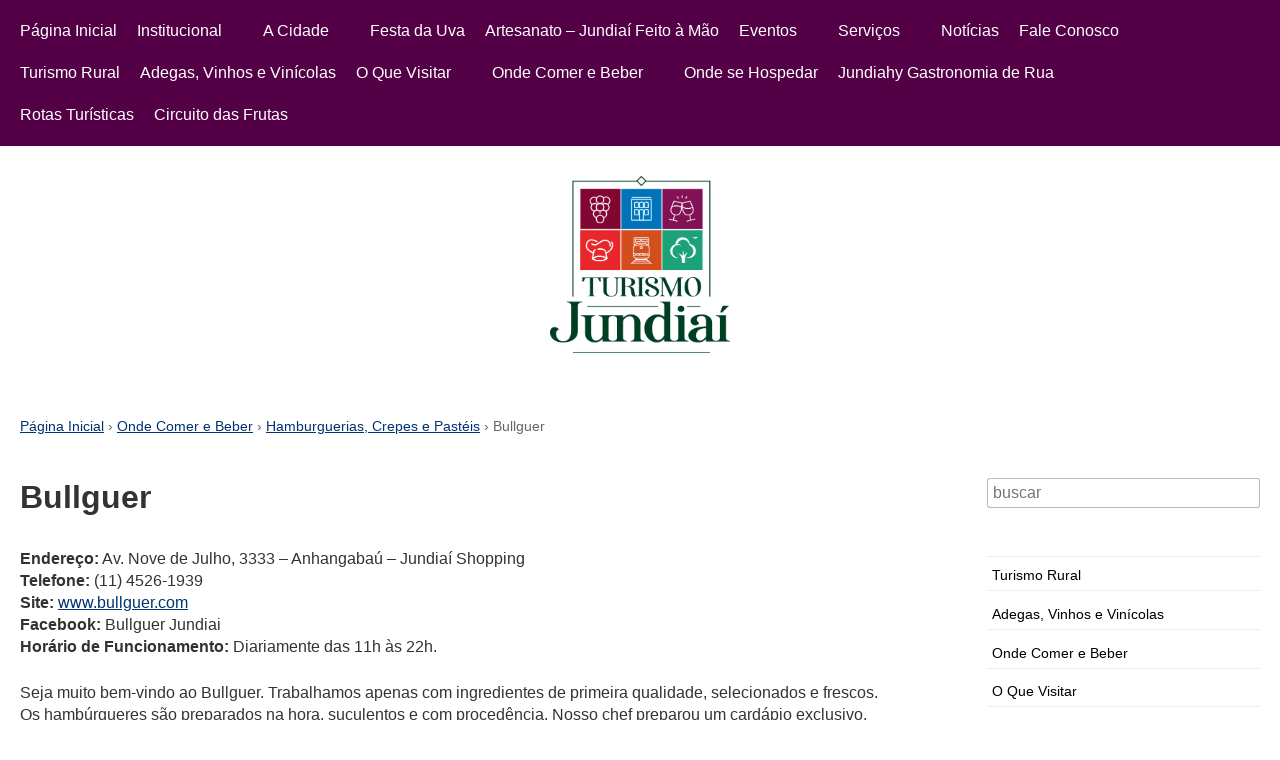

--- FILE ---
content_type: text/html; charset=UTF-8
request_url: https://turismo.jundiai.sp.gov.br/gastronomia/hamburguerias-lanches-e-pasteis/bullguer/
body_size: 12612
content:
<!DOCTYPE html>

<html lang="pt-BR">

<head>
<title>Bullguer &#8211; Turismo Jundiaí</title>
<meta name='robots' content='max-image-preview:large' />
	<style>img:is([sizes="auto" i], [sizes^="auto," i]) { contain-intrinsic-size: 3000px 1500px }</style>
	<meta name="theme-color" content="#003371">
<meta charset="UTF-8">
<meta http-equiv="content-type" content="text/html;charset=utf-8">
<meta name="viewport" content="width=device-width, initial-scale=1, maximum-scale=1">
<meta http-equiv="X-UA-Compatible" content="IE=edge">
<link rel='dns-prefetch' href='//src.cijun.sp.gov.br' />
<link rel='stylesheet' id='wp-block-library-css' href='https://turismo.jundiai.sp.gov.br/wp-includes/css/dist/block-library/style.min.css?ver=4b3dac9d137043167dfbe6a3f804a7f1' type='text/css' media='all' />
<style id='classic-theme-styles-inline-css' type='text/css'>
/*! This file is auto-generated */
.wp-block-button__link{color:#fff;background-color:#32373c;border-radius:9999px;box-shadow:none;text-decoration:none;padding:calc(.667em + 2px) calc(1.333em + 2px);font-size:1.125em}.wp-block-file__button{background:#32373c;color:#fff;text-decoration:none}
</style>
<style id='global-styles-inline-css' type='text/css'>
:root{--wp--preset--aspect-ratio--square: 1;--wp--preset--aspect-ratio--4-3: 4/3;--wp--preset--aspect-ratio--3-4: 3/4;--wp--preset--aspect-ratio--3-2: 3/2;--wp--preset--aspect-ratio--2-3: 2/3;--wp--preset--aspect-ratio--16-9: 16/9;--wp--preset--aspect-ratio--9-16: 9/16;--wp--preset--color--black: #000000;--wp--preset--color--cyan-bluish-gray: #abb8c3;--wp--preset--color--white: #ffffff;--wp--preset--color--pale-pink: #f78da7;--wp--preset--color--vivid-red: #cf2e2e;--wp--preset--color--luminous-vivid-orange: #ff6900;--wp--preset--color--luminous-vivid-amber: #fcb900;--wp--preset--color--light-green-cyan: #7bdcb5;--wp--preset--color--vivid-green-cyan: #00d084;--wp--preset--color--pale-cyan-blue: #8ed1fc;--wp--preset--color--vivid-cyan-blue: #0693e3;--wp--preset--color--vivid-purple: #9b51e0;--wp--preset--gradient--vivid-cyan-blue-to-vivid-purple: linear-gradient(135deg,rgba(6,147,227,1) 0%,rgb(155,81,224) 100%);--wp--preset--gradient--light-green-cyan-to-vivid-green-cyan: linear-gradient(135deg,rgb(122,220,180) 0%,rgb(0,208,130) 100%);--wp--preset--gradient--luminous-vivid-amber-to-luminous-vivid-orange: linear-gradient(135deg,rgba(252,185,0,1) 0%,rgba(255,105,0,1) 100%);--wp--preset--gradient--luminous-vivid-orange-to-vivid-red: linear-gradient(135deg,rgba(255,105,0,1) 0%,rgb(207,46,46) 100%);--wp--preset--gradient--very-light-gray-to-cyan-bluish-gray: linear-gradient(135deg,rgb(238,238,238) 0%,rgb(169,184,195) 100%);--wp--preset--gradient--cool-to-warm-spectrum: linear-gradient(135deg,rgb(74,234,220) 0%,rgb(151,120,209) 20%,rgb(207,42,186) 40%,rgb(238,44,130) 60%,rgb(251,105,98) 80%,rgb(254,248,76) 100%);--wp--preset--gradient--blush-light-purple: linear-gradient(135deg,rgb(255,206,236) 0%,rgb(152,150,240) 100%);--wp--preset--gradient--blush-bordeaux: linear-gradient(135deg,rgb(254,205,165) 0%,rgb(254,45,45) 50%,rgb(107,0,62) 100%);--wp--preset--gradient--luminous-dusk: linear-gradient(135deg,rgb(255,203,112) 0%,rgb(199,81,192) 50%,rgb(65,88,208) 100%);--wp--preset--gradient--pale-ocean: linear-gradient(135deg,rgb(255,245,203) 0%,rgb(182,227,212) 50%,rgb(51,167,181) 100%);--wp--preset--gradient--electric-grass: linear-gradient(135deg,rgb(202,248,128) 0%,rgb(113,206,126) 100%);--wp--preset--gradient--midnight: linear-gradient(135deg,rgb(2,3,129) 0%,rgb(40,116,252) 100%);--wp--preset--font-size--small: 13px;--wp--preset--font-size--medium: 20px;--wp--preset--font-size--large: 36px;--wp--preset--font-size--x-large: 42px;--wp--preset--spacing--20: 0.44rem;--wp--preset--spacing--30: 0.67rem;--wp--preset--spacing--40: 1rem;--wp--preset--spacing--50: 1.5rem;--wp--preset--spacing--60: 2.25rem;--wp--preset--spacing--70: 3.38rem;--wp--preset--spacing--80: 5.06rem;--wp--preset--shadow--natural: 6px 6px 9px rgba(0, 0, 0, 0.2);--wp--preset--shadow--deep: 12px 12px 50px rgba(0, 0, 0, 0.4);--wp--preset--shadow--sharp: 6px 6px 0px rgba(0, 0, 0, 0.2);--wp--preset--shadow--outlined: 6px 6px 0px -3px rgba(255, 255, 255, 1), 6px 6px rgba(0, 0, 0, 1);--wp--preset--shadow--crisp: 6px 6px 0px rgba(0, 0, 0, 1);}:where(.is-layout-flex){gap: 0.5em;}:where(.is-layout-grid){gap: 0.5em;}body .is-layout-flex{display: flex;}.is-layout-flex{flex-wrap: wrap;align-items: center;}.is-layout-flex > :is(*, div){margin: 0;}body .is-layout-grid{display: grid;}.is-layout-grid > :is(*, div){margin: 0;}:where(.wp-block-columns.is-layout-flex){gap: 2em;}:where(.wp-block-columns.is-layout-grid){gap: 2em;}:where(.wp-block-post-template.is-layout-flex){gap: 1.25em;}:where(.wp-block-post-template.is-layout-grid){gap: 1.25em;}.has-black-color{color: var(--wp--preset--color--black) !important;}.has-cyan-bluish-gray-color{color: var(--wp--preset--color--cyan-bluish-gray) !important;}.has-white-color{color: var(--wp--preset--color--white) !important;}.has-pale-pink-color{color: var(--wp--preset--color--pale-pink) !important;}.has-vivid-red-color{color: var(--wp--preset--color--vivid-red) !important;}.has-luminous-vivid-orange-color{color: var(--wp--preset--color--luminous-vivid-orange) !important;}.has-luminous-vivid-amber-color{color: var(--wp--preset--color--luminous-vivid-amber) !important;}.has-light-green-cyan-color{color: var(--wp--preset--color--light-green-cyan) !important;}.has-vivid-green-cyan-color{color: var(--wp--preset--color--vivid-green-cyan) !important;}.has-pale-cyan-blue-color{color: var(--wp--preset--color--pale-cyan-blue) !important;}.has-vivid-cyan-blue-color{color: var(--wp--preset--color--vivid-cyan-blue) !important;}.has-vivid-purple-color{color: var(--wp--preset--color--vivid-purple) !important;}.has-black-background-color{background-color: var(--wp--preset--color--black) !important;}.has-cyan-bluish-gray-background-color{background-color: var(--wp--preset--color--cyan-bluish-gray) !important;}.has-white-background-color{background-color: var(--wp--preset--color--white) !important;}.has-pale-pink-background-color{background-color: var(--wp--preset--color--pale-pink) !important;}.has-vivid-red-background-color{background-color: var(--wp--preset--color--vivid-red) !important;}.has-luminous-vivid-orange-background-color{background-color: var(--wp--preset--color--luminous-vivid-orange) !important;}.has-luminous-vivid-amber-background-color{background-color: var(--wp--preset--color--luminous-vivid-amber) !important;}.has-light-green-cyan-background-color{background-color: var(--wp--preset--color--light-green-cyan) !important;}.has-vivid-green-cyan-background-color{background-color: var(--wp--preset--color--vivid-green-cyan) !important;}.has-pale-cyan-blue-background-color{background-color: var(--wp--preset--color--pale-cyan-blue) !important;}.has-vivid-cyan-blue-background-color{background-color: var(--wp--preset--color--vivid-cyan-blue) !important;}.has-vivid-purple-background-color{background-color: var(--wp--preset--color--vivid-purple) !important;}.has-black-border-color{border-color: var(--wp--preset--color--black) !important;}.has-cyan-bluish-gray-border-color{border-color: var(--wp--preset--color--cyan-bluish-gray) !important;}.has-white-border-color{border-color: var(--wp--preset--color--white) !important;}.has-pale-pink-border-color{border-color: var(--wp--preset--color--pale-pink) !important;}.has-vivid-red-border-color{border-color: var(--wp--preset--color--vivid-red) !important;}.has-luminous-vivid-orange-border-color{border-color: var(--wp--preset--color--luminous-vivid-orange) !important;}.has-luminous-vivid-amber-border-color{border-color: var(--wp--preset--color--luminous-vivid-amber) !important;}.has-light-green-cyan-border-color{border-color: var(--wp--preset--color--light-green-cyan) !important;}.has-vivid-green-cyan-border-color{border-color: var(--wp--preset--color--vivid-green-cyan) !important;}.has-pale-cyan-blue-border-color{border-color: var(--wp--preset--color--pale-cyan-blue) !important;}.has-vivid-cyan-blue-border-color{border-color: var(--wp--preset--color--vivid-cyan-blue) !important;}.has-vivid-purple-border-color{border-color: var(--wp--preset--color--vivid-purple) !important;}.has-vivid-cyan-blue-to-vivid-purple-gradient-background{background: var(--wp--preset--gradient--vivid-cyan-blue-to-vivid-purple) !important;}.has-light-green-cyan-to-vivid-green-cyan-gradient-background{background: var(--wp--preset--gradient--light-green-cyan-to-vivid-green-cyan) !important;}.has-luminous-vivid-amber-to-luminous-vivid-orange-gradient-background{background: var(--wp--preset--gradient--luminous-vivid-amber-to-luminous-vivid-orange) !important;}.has-luminous-vivid-orange-to-vivid-red-gradient-background{background: var(--wp--preset--gradient--luminous-vivid-orange-to-vivid-red) !important;}.has-very-light-gray-to-cyan-bluish-gray-gradient-background{background: var(--wp--preset--gradient--very-light-gray-to-cyan-bluish-gray) !important;}.has-cool-to-warm-spectrum-gradient-background{background: var(--wp--preset--gradient--cool-to-warm-spectrum) !important;}.has-blush-light-purple-gradient-background{background: var(--wp--preset--gradient--blush-light-purple) !important;}.has-blush-bordeaux-gradient-background{background: var(--wp--preset--gradient--blush-bordeaux) !important;}.has-luminous-dusk-gradient-background{background: var(--wp--preset--gradient--luminous-dusk) !important;}.has-pale-ocean-gradient-background{background: var(--wp--preset--gradient--pale-ocean) !important;}.has-electric-grass-gradient-background{background: var(--wp--preset--gradient--electric-grass) !important;}.has-midnight-gradient-background{background: var(--wp--preset--gradient--midnight) !important;}.has-small-font-size{font-size: var(--wp--preset--font-size--small) !important;}.has-medium-font-size{font-size: var(--wp--preset--font-size--medium) !important;}.has-large-font-size{font-size: var(--wp--preset--font-size--large) !important;}.has-x-large-font-size{font-size: var(--wp--preset--font-size--x-large) !important;}
:where(.wp-block-post-template.is-layout-flex){gap: 1.25em;}:where(.wp-block-post-template.is-layout-grid){gap: 1.25em;}
:where(.wp-block-columns.is-layout-flex){gap: 2em;}:where(.wp-block-columns.is-layout-grid){gap: 2em;}
:root :where(.wp-block-pullquote){font-size: 1.5em;line-height: 1.6;}
</style>
<link rel='stylesheet' id='contact-form-7-css' href='https://turismo.jundiai.sp.gov.br/wp-content/plugins/contact-form-7/includes/css/styles.css?ver=6.1.4' type='text/css' media='all' />
<link rel='stylesheet' id='open-sans-v29-css' href='//src.cijun.sp.gov.br/fontes/open-sans/v29/open-sans-v29.css?ver=4b3dac9d137043167dfbe6a3f804a7f1' type='text/css' media='all' />
<link rel='stylesheet' id='theme-style-css' href='https://turismo.jundiai.sp.gov.br/wp-content/themes/turismo-3.1/style.css?update=1748552230&#038;ver=4b3dac9d137043167dfbe6a3f804a7f1' type='text/css' media='all' />
<link rel='stylesheet' id='fancybox-css' href='https://turismo.jundiai.sp.gov.br/wp-content/plugins/easy-fancybox/fancybox/1.5.4/jquery.fancybox.min.css?ver=4b3dac9d137043167dfbe6a3f804a7f1' type='text/css' media='screen' />
<style id='fancybox-inline-css' type='text/css'>
#fancybox-outer{background:#fff}#fancybox-content{background:#fff;border-color:#fff;color:inherit;}#fancybox-title,#fancybox-title-float-main{color:#fff}
</style>
<script type="text/javascript" src="https://turismo.jundiai.sp.gov.br/wp-includes/js/jquery/jquery.min.js?ver=3.7.1" id="jquery-core-js"></script>
<script type="text/javascript" src="https://turismo.jundiai.sp.gov.br/wp-includes/js/jquery/jquery-migrate.min.js?ver=3.4.1" id="jquery-migrate-js"></script>
<script type="text/javascript" src="https://src.cijun.sp.gov.br/jquery/responsiveslides.com/responsiveslides.min.js?ver=4b3dac9d137043167dfbe6a3f804a7f1" id="slider-js"></script>
<script type="text/javascript" src="https://src.cijun.sp.gov.br/js/jundiai-tema-base/layout2.js?ver=4b3dac9d137043167dfbe6a3f804a7f1" id="layout-js"></script>
<link rel="https://api.w.org/" href="https://turismo.jundiai.sp.gov.br/wp-json/" /><link rel="alternate" title="JSON" type="application/json" href="https://turismo.jundiai.sp.gov.br/wp-json/wp/v2/pages/16430" />
<link rel="canonical" href="https://turismo.jundiai.sp.gov.br/gastronomia/hamburguerias-lanches-e-pasteis/bullguer/" />
<link rel='shortlink' href='https://turismo.jundiai.sp.gov.br/?p=16430' />
<link rel="alternate" title="oEmbed (JSON)" type="application/json+oembed" href="https://turismo.jundiai.sp.gov.br/wp-json/oembed/1.0/embed?url=https%3A%2F%2Fturismo.jundiai.sp.gov.br%2Fgastronomia%2Fhamburguerias-lanches-e-pasteis%2Fbullguer%2F" />
<link rel="alternate" title="oEmbed (XML)" type="text/xml+oembed" href="https://turismo.jundiai.sp.gov.br/wp-json/oembed/1.0/embed?url=https%3A%2F%2Fturismo.jundiai.sp.gov.br%2Fgastronomia%2Fhamburguerias-lanches-e-pasteis%2Fbullguer%2F&#038;format=xml" />
<meta property="og:site_name" content="Turismo Jundiaí">
<meta property="og:title" content="Bullguer | Turismo Jundiaí">
<meta property="og:description" content="Bem-vindo a Jundiaí">
<meta property="og:url" content="https://turismo.jundiai.sp.gov.br/gastronomia/hamburguerias-lanches-e-pasteis/bullguer/">
<meta property="og:type" content="website">
<meta property="og:image" content="https://turismo.jundiai.sp.gov.br/wp-content/themes/turismo-3.1/images/facebook.png">
<link rel="icon" href="https://src.cijun.sp.gov.br/img/jundiai-tema-base/favicon/brasao-da-prefeitura-azul-32x32.png" sizes="32x32" />
<link rel="icon" href="https://src.cijun.sp.gov.br/img/jundiai-tema-base/favicon/brasao-da-prefeitura-azul-192x192.png" sizes="192x192" />
<link rel="apple-touch-icon" href="https://src.cijun.sp.gov.br/img/jundiai-tema-base/favicon/brasao-da-prefeitura-azul-180x180.png" />
<meta name="msapplication-TileImage" content="https://src.cijun.sp.gov.br/img/jundiai-tema-base/favicon/brasao-da-prefeitura-azul-270x270.png" />
</head>

<body class="wp-singular page-template-default page page-id-16430 page-child parent-pageid-10185 wp-theme-turismo-31 page-hamburguerias-lanches-e-pasteis page-gastronomia page-bullguer" onload="avisoLGPD()">

<div id="acessibilidade" role="navigation" data-nosnippet>

	<ul id="acessibilidade-navegacao">
		<li><a accesskey="1" href="#conteudo">Pular para o conteúdo</a>
		<li><a accesskey="2" href="https://turismo.jundiai.sp.gov.br/mapa-do-site/">Mapa do site</a>
	</ul>

</div>

<div id="header-impresso" class="print" aria-hidden="true"> Turismo Jundiaí | https://turismo.jundiai.sp.gov.br </div>

<div id="navegacao">

	<div class="container">
	
		<button type="button" title="menu" id="menu-botao"><span class="hamburguer">&equiv;</span> <span>Menu</span></button>
		<div id="menu-header" class="menu-superior-container"><ul id="menu-principal" class="menu"><li id="menu-item-212" class="menu-item menu-item-type-post_type menu-item-object-page menu-item-home menu-item-212"><a href="https://turismo.jundiai.sp.gov.br/">Página Inicial</a></li>
<li id="menu-item-210" class="menu-item menu-item-type-post_type menu-item-object-page menu-item-has-children menu-item-210"><a href="https://turismo.jundiai.sp.gov.br/institucional/">Institucional</a>
<ul class="sub-menu">
	<li id="menu-item-12146" class="menu-item menu-item-type-post_type menu-item-object-page menu-item-12146"><a href="https://turismo.jundiai.sp.gov.br/institucional/turismo-em-jundiai/">Turismo em Jundiaí</a></li>
	<li id="menu-item-12149" class="menu-item menu-item-type-post_type menu-item-object-page menu-item-12149"><a href="https://turismo.jundiai.sp.gov.br/institucional/conselho-municipal-de-turismo-comtur/">Conselho Municipal de Turismo – COMTUR</a></li>
	<li id="menu-item-5181" class="menu-item menu-item-type-post_type menu-item-object-page menu-item-5181"><a href="https://turismo.jundiai.sp.gov.br/institucional/circuitodasfrutas/">Circuito das Frutas</a></li>
	<li id="menu-item-23016" class="menu-item menu-item-type-post_type menu-item-object-page menu-item-23016"><a href="https://turismo.jundiai.sp.gov.br/institucional/distritoturistico/">Distrito Turístico Serra Azul</a></li>
	<li id="menu-item-23152" class="menu-item menu-item-type-post_type menu-item-object-page menu-item-23152"><a href="https://turismo.jundiai.sp.gov.br/institucional/carta-de-servicos/">Carta de Serviços</a></li>
	<li id="menu-item-21131" class="menu-item menu-item-type-post_type menu-item-object-page menu-item-21131"><a href="https://turismo.jundiai.sp.gov.br/institucional/covid19/">Prevenção COVID-19</a></li>
	<li id="menu-item-20500" class="menu-item menu-item-type-post_type menu-item-object-page menu-item-20500"><a href="https://turismo.jundiai.sp.gov.br/institucional/legislacao/">Legislação</a></li>
	<li id="menu-item-20383" class="menu-item menu-item-type-post_type menu-item-object-page menu-item-20383"><a href="https://turismo.jundiai.sp.gov.br/institucional/retomadadoturismo/">Retomada do Turismo</a></li>
	<li id="menu-item-12165" class="menu-item menu-item-type-post_type menu-item-object-page menu-item-12165"><a href="https://turismo.jundiai.sp.gov.br/institucional/turismo-em-numeros/">Turismo em Números</a></li>
	<li id="menu-item-20354" class="menu-item menu-item-type-post_type menu-item-object-page menu-item-20354"><a href="https://turismo.jundiai.sp.gov.br/institucional/festa-da-uva-em-numeros/">Festa da Uva em Números</a></li>
	<li id="menu-item-12175" class="menu-item menu-item-type-post_type menu-item-object-page menu-item-12175"><a href="https://turismo.jundiai.sp.gov.br/institucional/inventario-turistico-de-jundiai/">Inventário Turístico de Jundiaí</a></li>
	<li id="menu-item-23487" class="menu-item menu-item-type-post_type menu-item-object-page menu-item-23487"><a href="https://turismo.jundiai.sp.gov.br/institucional/mapa-do-turismo-brasileiro/">Mapa do Turismo Brasileiro</a></li>
	<li id="menu-item-12166" class="menu-item menu-item-type-post_type menu-item-object-page menu-item-12166"><a href="https://turismo.jundiai.sp.gov.br/institucional/plano-municipal-de-turismo-de-jundiai/">Plano Municipal de Turismo de Jundiaí</a></li>
</ul>
</li>
<li id="menu-item-207" class="menu-item menu-item-type-post_type menu-item-object-page menu-item-has-children menu-item-207"><a href="https://turismo.jundiai.sp.gov.br/a-cidade/">A Cidade</a>
<ul class="sub-menu">
	<li id="menu-item-4778" class="menu-item menu-item-type-post_type menu-item-object-page menu-item-4778"><a href="https://turismo.jundiai.sp.gov.br/a-cidade/conheca-jundiai/">Conheça Jundiaí</a></li>
	<li id="menu-item-4781" class="menu-item menu-item-type-post_type menu-item-object-page menu-item-4781"><a href="https://turismo.jundiai.sp.gov.br/a-cidade/jundiai-terra-da-uva/">Jundiaí: Terra da Uva</a></li>
	<li id="menu-item-215" class="menu-item menu-item-type-post_type menu-item-object-page menu-item-215"><a href="https://turismo.jundiai.sp.gov.br/a-cidade/como-chegar/">Como Chegar</a></li>
	<li id="menu-item-216" class="menu-item menu-item-type-custom menu-item-object-custom menu-item-216"><a target="_blank" href="http://flickr.com/photos/prefeituradejundiai/sets/">Fotos</a></li>
	<li id="menu-item-20620" class="menu-item menu-item-type-post_type menu-item-object-page menu-item-20620"><a href="https://turismo.jundiai.sp.gov.br/a-cidade/videos/">Vídeos</a></li>
</ul>
</li>
<li id="menu-item-12654" class="menu-item menu-item-type-custom menu-item-object-custom menu-item-12654"><a target="_blank" href="http://festadauva.jundiai.sp.gov.br/">Festa da Uva</a></li>
<li id="menu-item-23787" class="menu-item menu-item-type-post_type menu-item-object-page menu-item-23787"><a href="https://turismo.jundiai.sp.gov.br/artesanato/">Artesanato – Jundiaí Feito à Mão</a></li>
<li id="menu-item-12296" class="menu-item menu-item-type-post_type menu-item-object-page menu-item-has-children menu-item-12296"><a href="https://turismo.jundiai.sp.gov.br/eventos/">Eventos</a>
<ul class="sub-menu">
	<li id="menu-item-27961" class="menu-item menu-item-type-post_type menu-item-object-page menu-item-27961"><a href="https://turismo.jundiai.sp.gov.br/eventos/calendario-de-eventos-parque-da-uva/">Calendário de Eventos – Parque da Uva</a></li>
	<li id="menu-item-22809" class="menu-item menu-item-type-post_type menu-item-object-page menu-item-22809"><a href="https://turismo.jundiai.sp.gov.br/eventos/parque-comendador-antonio-carbonari-parque-da-uva/">Parque Comendador Antônio Carbonari – Parque da Uva</a></li>
	<li id="menu-item-23709" class="menu-item menu-item-type-post_type menu-item-object-page menu-item-23709"><a href="https://turismo.jundiai.sp.gov.br/eventos/agendaculturaldejundiai/">Agenda Cultural de Jundiaí</a></li>
	<li id="menu-item-12323" class="menu-item menu-item-type-post_type menu-item-object-page menu-item-12323"><a href="https://turismo.jundiai.sp.gov.br/eventos/calendario-de-eventos-do-circuito-das-frutas/">Calendário de Eventos do Circuito das Frutas</a></li>
	<li id="menu-item-12324" class="menu-item menu-item-type-post_type menu-item-object-page menu-item-12324"><a href="https://turismo.jundiai.sp.gov.br/eventos/espacos-para-eventos/">Espaços para Eventos</a></li>
</ul>
</li>
<li id="menu-item-214" class="menu-item menu-item-type-post_type menu-item-object-page menu-item-has-children menu-item-214"><a href="https://turismo.jundiai.sp.gov.br/servicos/">Serviços</a>
<ul class="sub-menu">
	<li id="menu-item-5203" class="menu-item menu-item-type-post_type menu-item-object-page menu-item-5203"><a href="https://turismo.jundiai.sp.gov.br/servicos/aeroporto/">Aeroporto Estadual Comandante Rolim Adolfo Amaro</a></li>
	<li id="menu-item-12881" class="menu-item menu-item-type-post_type menu-item-object-page menu-item-12881"><a href="https://turismo.jundiai.sp.gov.br/servicos/agencias-de-turismo-receptivo/">Agências de Turismo Receptivo</a></li>
	<li id="menu-item-224" class="menu-item menu-item-type-post_type menu-item-object-page menu-item-224"><a href="https://turismo.jundiai.sp.gov.br/servicos/agencias-de-viagem/">Agências e Operadoras de Viagem</a></li>
	<li id="menu-item-3813" class="menu-item menu-item-type-post_type menu-item-object-page menu-item-3813"><a href="https://turismo.jundiai.sp.gov.br/servicos/casas-de-cambio/">Casas de Câmbio</a></li>
	<li id="menu-item-5201" class="menu-item menu-item-type-post_type menu-item-object-page menu-item-5201"><a href="https://turismo.jundiai.sp.gov.br/servicos/estacao-ferroviaria/">Estação Ferroviária</a></li>
	<li id="menu-item-225" class="menu-item menu-item-type-post_type menu-item-object-page menu-item-225"><a href="https://turismo.jundiai.sp.gov.br/servicos/guias-de-turismo/">Guias de Turismo</a></li>
	<li id="menu-item-22756" class="menu-item menu-item-type-post_type menu-item-object-page menu-item-22756"><a href="https://turismo.jundiai.sp.gov.br/servicos/ha-vagas-turismo-jundiai/">Há Vagas – Turismo Jundiaí</a></li>
	<li id="menu-item-5867" class="menu-item menu-item-type-post_type menu-item-object-page menu-item-5867"><a href="https://turismo.jundiai.sp.gov.br/servicos/shoppings/">Shoppings</a></li>
	<li id="menu-item-227" class="menu-item menu-item-type-post_type menu-item-object-page menu-item-227"><a href="https://turismo.jundiai.sp.gov.br/servicos/taxis/">Táxis</a></li>
	<li id="menu-item-5202" class="menu-item menu-item-type-post_type menu-item-object-page menu-item-5202"><a href="https://turismo.jundiai.sp.gov.br/servicos/estacao-rodoviaria/">Terminal Rodoviário José Alves</a></li>
	<li id="menu-item-228" class="menu-item menu-item-type-post_type menu-item-object-page menu-item-228"><a href="https://turismo.jundiai.sp.gov.br/servicos/transportadoras-turisticas/">Transportadoras Turísticas</a></li>
	<li id="menu-item-3686" class="menu-item menu-item-type-post_type menu-item-object-page menu-item-3686"><a href="https://turismo.jundiai.sp.gov.br/servicos/varejoes-noturnos/">Varejões Noturnos</a></li>
</ul>
</li>
<li id="menu-item-23762" class="menu-item menu-item-type-custom menu-item-object-custom menu-item-23762"><a target="_blank" href="https://jundiai.sp.gov.br/noticias/tag/turismo/">Notícias</a></li>
<li id="menu-item-209" class="menu-item menu-item-type-post_type menu-item-object-page menu-item-209"><a href="https://turismo.jundiai.sp.gov.br/fale-conosco/">Fale Conosco</a></li>
<li id="menu-item-23786" class="menu-item menu-item-type-post_type menu-item-object-page menu-item-23786"><a href="https://turismo.jundiai.sp.gov.br/atrativos/turismorural/">Turismo Rural</a></li>
<li id="menu-item-23794" class="menu-item menu-item-type-post_type menu-item-object-page menu-item-23794"><a href="https://turismo.jundiai.sp.gov.br/atrativos/adegas/">Adegas, Vinhos e Vinícolas</a></li>
<li id="menu-item-208" class="menu-item menu-item-type-post_type menu-item-object-page menu-item-has-children menu-item-208"><a href="https://turismo.jundiai.sp.gov.br/atrativos/">O Que Visitar</a>
<ul class="sub-menu">
	<li id="menu-item-3683" class="menu-item menu-item-type-post_type menu-item-object-page menu-item-3683"><a href="https://turismo.jundiai.sp.gov.br/artesanato/">Artesanato – Jundiaí Feito à Mão</a></li>
	<li id="menu-item-217" class="menu-item menu-item-type-post_type menu-item-object-page menu-item-217"><a href="https://turismo.jundiai.sp.gov.br/atrativos/adegas/">Adegas, Vinhos e Vinícolas</a></li>
	<li id="menu-item-218" class="menu-item menu-item-type-post_type menu-item-object-page menu-item-218"><a href="https://turismo.jundiai.sp.gov.br/atrativos/ecoturismo/">Ecoturismo – Serra do Japi</a></li>
	<li id="menu-item-23284" class="menu-item menu-item-type-post_type menu-item-object-page menu-item-23284"><a href="https://turismo.jundiai.sp.gov.br/expresso-turistico/">Expresso Turístico</a></li>
	<li id="menu-item-4966" class="menu-item menu-item-type-post_type menu-item-object-page menu-item-4966"><a href="https://turismo.jundiai.sp.gov.br/atrativos/lazer/">Lazer</a></li>
	<li id="menu-item-3377" class="menu-item menu-item-type-post_type menu-item-object-page menu-item-3377"><a href="https://turismo.jundiai.sp.gov.br/atrativos/lojas-especiais/">Lojas Especiais</a></li>
	<li id="menu-item-221" class="menu-item menu-item-type-post_type menu-item-object-page menu-item-221"><a href="https://turismo.jundiai.sp.gov.br/atrativos/museus/">Museus</a></li>
	<li id="menu-item-3376" class="menu-item menu-item-type-post_type menu-item-object-page menu-item-3376"><a href="https://turismo.jundiai.sp.gov.br/atrativos/parques/">Parques</a></li>
	<li id="menu-item-222" class="menu-item menu-item-type-post_type menu-item-object-page menu-item-222"><a href="https://turismo.jundiai.sp.gov.br/atrativos/patrimonio-historico/">Patrimônio Histórico</a></li>
	<li id="menu-item-13356" class="menu-item menu-item-type-post_type menu-item-object-page menu-item-13356"><a href="https://turismo.jundiai.sp.gov.br/atrativos/rotas-turisticas/">Rotas Turísticas</a></li>
	<li id="menu-item-26962" class="menu-item menu-item-type-post_type menu-item-object-page menu-item-26962"><a href="https://turismo.jundiai.sp.gov.br/atrativos/saude-e-bem-estar/">Saúde e Bem-estar</a></li>
	<li id="menu-item-219" class="menu-item menu-item-type-post_type menu-item-object-page menu-item-219"><a href="https://turismo.jundiai.sp.gov.br/atrativos/turismorural/">Turismo Rural</a></li>
</ul>
</li>
<li id="menu-item-220" class="menu-item menu-item-type-post_type menu-item-object-page current-page-ancestor menu-item-has-children menu-item-220"><a href="https://turismo.jundiai.sp.gov.br/gastronomia/">Onde Comer e Beber</a>
<ul class="sub-menu">
	<li id="menu-item-10787" class="menu-item menu-item-type-post_type menu-item-object-page menu-item-10787"><a href="https://turismo.jundiai.sp.gov.br/gastronomia/bares-e-choperias/">Bares e Choperias</a></li>
	<li id="menu-item-10788" class="menu-item menu-item-type-post_type menu-item-object-page menu-item-10788"><a href="https://turismo.jundiai.sp.gov.br/gastronomia/cafe-da-manha/">Café da Manhã</a></li>
	<li id="menu-item-10789" class="menu-item menu-item-type-post_type menu-item-object-page menu-item-10789"><a href="https://turismo.jundiai.sp.gov.br/gastronomia/cafeterias/">Cafeterias</a></li>
	<li id="menu-item-10790" class="menu-item menu-item-type-post_type menu-item-object-page menu-item-10790"><a href="https://turismo.jundiai.sp.gov.br/gastronomia/carnes-e-rodizios/">Carnes e Churrascarias</a></li>
	<li id="menu-item-10801" class="menu-item menu-item-type-post_type menu-item-object-page menu-item-10801"><a href="https://turismo.jundiai.sp.gov.br/gastronomia/casas-de-suco-e-acai/">Casas de Suco e Açaí</a></li>
	<li id="menu-item-20675" class="menu-item menu-item-type-post_type menu-item-object-page menu-item-20675"><a href="https://turismo.jundiai.sp.gov.br/gastronomia/cervejasartesanais/">Cervejas Artesanais</a></li>
	<li id="menu-item-20676" class="menu-item menu-item-type-post_type menu-item-object-page menu-item-20676"><a href="https://turismo.jundiai.sp.gov.br/gastronomia/cozinha-brasileira/">Cozinha Brasileira</a></li>
	<li id="menu-item-20673" class="menu-item menu-item-type-post_type menu-item-object-page menu-item-20673"><a href="https://turismo.jundiai.sp.gov.br/gastronomia/cozinha-internacional/">Cozinha Internacional</a></li>
	<li id="menu-item-10797" class="menu-item menu-item-type-post_type menu-item-object-page menu-item-10797"><a href="https://turismo.jundiai.sp.gov.br/gastronomia/cozinha-italiana/">Cozinha Italiana</a></li>
	<li id="menu-item-20882" class="menu-item menu-item-type-post_type menu-item-object-page menu-item-20882"><a href="https://turismo.jundiai.sp.gov.br/gastronomia/cozinha-natural-light/">Cozinha Natural, Vegetariana e Light</a></li>
	<li id="menu-item-10798" class="menu-item menu-item-type-post_type menu-item-object-page menu-item-10798"><a href="https://turismo.jundiai.sp.gov.br/gastronomia/cozinha-oriental/">Cozinha Oriental</a></li>
	<li id="menu-item-20902" class="menu-item menu-item-type-post_type menu-item-object-page menu-item-20902"><a href="https://turismo.jundiai.sp.gov.br/gastronomia/cozinha-variada/">Cozinha Variada</a></li>
	<li id="menu-item-10791" class="menu-item menu-item-type-post_type menu-item-object-page menu-item-10791"><a href="https://turismo.jundiai.sp.gov.br/gastronomia/doces-bolos-sorvetes-e-sobremesas/">Doces, Bolos, Sorvetes e Sobremesas</a></li>
	<li id="menu-item-10792" class="menu-item menu-item-type-post_type menu-item-object-page menu-item-10792"><a href="https://turismo.jundiai.sp.gov.br/gastronomia/especialidades/">Especialidades</a></li>
	<li id="menu-item-20674" class="menu-item menu-item-type-post_type menu-item-object-page menu-item-20674"><a href="https://turismo.jundiai.sp.gov.br/gastronomia/fast-food/">Fast Food</a></li>
	<li id="menu-item-10793" class="menu-item menu-item-type-post_type menu-item-object-page current-page-ancestor menu-item-10793"><a href="https://turismo.jundiai.sp.gov.br/gastronomia/hamburguerias-lanches-e-pasteis/">Hamburguerias, Crepes e Pastéis</a></li>
	<li id="menu-item-10794" class="menu-item menu-item-type-post_type menu-item-object-page menu-item-10794"><a href="https://turismo.jundiai.sp.gov.br/gastronomia/padarias-e-confeitarias/">Padarias</a></li>
	<li id="menu-item-20962" class="menu-item menu-item-type-post_type menu-item-object-page menu-item-20962"><a href="https://turismo.jundiai.sp.gov.br/gastronomia/peixes-e-frutos-dos-mar/">Peixes e Frutos dos Mar</a></li>
	<li id="menu-item-10795" class="menu-item menu-item-type-post_type menu-item-object-page menu-item-10795"><a href="https://turismo.jundiai.sp.gov.br/gastronomia/picanharias/">Picanharias</a></li>
	<li id="menu-item-10796" class="menu-item menu-item-type-post_type menu-item-object-page menu-item-10796"><a href="https://turismo.jundiai.sp.gov.br/gastronomia/pizzarias/">Pizzarias</a></li>
	<li id="menu-item-10799" class="menu-item menu-item-type-post_type menu-item-object-page menu-item-10799"><a href="https://turismo.jundiai.sp.gov.br/gastronomia/restaurantes-rurais/">Restaurantes Rurais</a></li>
	<li id="menu-item-10800" class="menu-item menu-item-type-post_type menu-item-object-page menu-item-10800"><a href="https://turismo.jundiai.sp.gov.br/gastronomia/self-service/">Self-Service</a></li>
</ul>
</li>
<li id="menu-item-226" class="menu-item menu-item-type-post_type menu-item-object-page menu-item-226"><a href="https://turismo.jundiai.sp.gov.br/hospedagem/">Onde se Hospedar</a></li>
<li id="menu-item-28009" class="menu-item menu-item-type-post_type menu-item-object-page menu-item-28009"><a href="https://turismo.jundiai.sp.gov.br/jundiahygastronomiaderua/">Jundiahy Gastronomia de Rua</a></li>
<li id="menu-item-23785" class="menu-item menu-item-type-post_type menu-item-object-page menu-item-23785"><a href="https://turismo.jundiai.sp.gov.br/atrativos/rotas-turisticas/">Rotas Turísticas</a></li>
<li id="menu-item-23789" class="menu-item menu-item-type-post_type menu-item-object-page menu-item-23789"><a href="https://turismo.jundiai.sp.gov.br/institucional/circuitodasfrutas/">Circuito das Frutas</a></li>
</ul></div>
		<button type="button" title="busca" id="busca-botao"><span class="lupa">&nbsp;</span> <span>Buscar</span></button>
		<form method="get" id="busca" action="https://turismo.jundiai.sp.gov.br/" role="search">
<input type="text" id="busca-texto" class="busca-texto" placeholder="buscar" name="s" id="s" /><input type="submit" class="busca-botao" id="searchsubmit" value="buscar" />
</form>		
		<script>
/*

		jQuery(document).ready(function($){

			 if ( jQuery( window ).width() >= 1024 ) {
				var margem = ( jQuery( '#menu-header' ).height() );
				jQuery( '#navegacao' ).css({ 'margin-bottom': margem + 'px '});
			}

		});*/

		</script>

	</div>
	
	<br class="clear">

</div>

<header id="header" class="no-print production">

	<div class="container">
	
		<a href="https://turismo.jundiai.sp.gov.br" id="site-titulo" rel="home">Turismo Jundiaí</a>
		
	</div>

</header>




<div class="pagina-interna container pagina-widget" id="pagina-16430">

	
		
		<div id="breadcrumb"><a href="https://turismo.jundiai.sp.gov.br">Página Inicial</a> &rsaquo;  <a href="https://turismo.jundiai.sp.gov.br/gastronomia/">Onde Comer e Beber</a> &rsaquo;  <a href="https://turismo.jundiai.sp.gov.br/gastronomia/hamburguerias-lanches-e-pasteis/">Hamburguerias, Crepes e Pastéis</a> &rsaquo; Bullguer</div>
		<div id="conteudo">

			<h1 class="pagina-titulo">Bullguer</h1>

			<p><strong>Endereço:</strong> Av. Nove de Julho, 3333 &#8211; Anhangabaú &#8211; Jundiaí Shopping<br />
<strong>Telefone: </strong>(11) 4526-1939<br />
<strong>Site: </strong><a href="http://www.bullguer.com" target="_blank" rel="noopener">www.bullguer.com</a><br />
<strong>Facebook:</strong> Bullguer Jundiai<br />
<strong>Horário de Funcionamento: </strong>Diariamente das 11h às 22h.</p>
<p>Seja muito bem-vindo ao Bullguer. Trabalhamos apenas com ingredientes de primeira qualidade, selecionados e frescos. Os hambúrgueres são preparados na hora, suculentos e com procedência. Nosso chef preparou um cardápio exclusivo, sem perder a originalidade do verdadeiro sabor do hambúrguer.</p>
<p><img fetchpriority="high" decoding="async" class="size-medium wp-image-16432 aligncenter" src="http://turismo.jundiai.sp.gov.br/wp-content/uploads/2018/05/10-2-300x300.jpg" alt="" width="300" height="300" srcset="https://turismo.jundiai.sp.gov.br/wp-content/uploads/2018/05/10-2-300x300.jpg 300w, https://turismo.jundiai.sp.gov.br/wp-content/uploads/2018/05/10-2-768x768.jpg 768w, https://turismo.jundiai.sp.gov.br/wp-content/uploads/2018/05/10-2-680x680.jpg 680w, https://turismo.jundiai.sp.gov.br/wp-content/uploads/2018/05/10-2.jpg 960w" sizes="(max-width: 300px) 100vw, 300px" /></p>
<p><img decoding="async" class="size-medium wp-image-16433 alignleft" src="http://turismo.jundiai.sp.gov.br/wp-content/uploads/2018/05/11-2-300x299.jpg" alt="" width="300" height="299" srcset="https://turismo.jundiai.sp.gov.br/wp-content/uploads/2018/05/11-2-300x299.jpg 300w, https://turismo.jundiai.sp.gov.br/wp-content/uploads/2018/05/11-2-768x766.jpg 768w, https://turismo.jundiai.sp.gov.br/wp-content/uploads/2018/05/11-2-680x679.jpg 680w, https://turismo.jundiai.sp.gov.br/wp-content/uploads/2018/05/11-2.jpg 960w" sizes="(max-width: 300px) 100vw, 300px" /></p>
<p><img decoding="async" class="size-medium wp-image-16434 alignright" src="http://turismo.jundiai.sp.gov.br/wp-content/uploads/2018/05/12-300x300.jpg" alt="" width="300" height="300" srcset="https://turismo.jundiai.sp.gov.br/wp-content/uploads/2018/05/12-300x300.jpg 300w, https://turismo.jundiai.sp.gov.br/wp-content/uploads/2018/05/12-768x768.jpg 768w, https://turismo.jundiai.sp.gov.br/wp-content/uploads/2018/05/12-680x680.jpg 680w, https://turismo.jundiai.sp.gov.br/wp-content/uploads/2018/05/12.jpg 960w" sizes="(max-width: 300px) 100vw, 300px" /></p>

			<br class="clear">

			<ul class="sub-paginas no-print"></ul>			
			<div class="sharethis-inline-share-buttons"></div>

		</div>

	
	<aside id="sidebar" class="no-print" role="complementary">

<form method="get" id="busca" action="https://turismo.jundiai.sp.gov.br/" role="search">
<input type="text" id="busca-texto" class="busca-texto" placeholder="buscar" name="s" id="s" /><input type="submit" class="busca-botao" id="searchsubmit" value="buscar" />
</form><div class="menu-atracoes-container"><ul id="menu-atracoes" class="menu"><li id="menu-item-232" class="menu-item menu-item-type-post_type menu-item-object-page menu-item-232"><a href="https://turismo.jundiai.sp.gov.br/atrativos/turismorural/">Turismo Rural</a></li>
<li id="menu-item-230" class="menu-item menu-item-type-post_type menu-item-object-page menu-item-230"><a href="https://turismo.jundiai.sp.gov.br/atrativos/adegas/">Adegas, Vinhos e Vinícolas</a></li>
<li id="menu-item-27540" class="menu-item menu-item-type-post_type menu-item-object-page current-page-ancestor menu-item-27540"><a href="https://turismo.jundiai.sp.gov.br/gastronomia/">Onde Comer e Beber</a></li>
<li id="menu-item-27541" class="menu-item menu-item-type-post_type menu-item-object-page menu-item-27541"><a href="https://turismo.jundiai.sp.gov.br/atrativos/">O Que Visitar</a></li>
<li id="menu-item-27542" class="menu-item menu-item-type-post_type menu-item-object-page menu-item-27542"><a href="https://turismo.jundiai.sp.gov.br/hospedagem/">Onde se Hospedar</a></li>
<li id="menu-item-27968" class="menu-item menu-item-type-post_type menu-item-object-page menu-item-27968"><a href="https://turismo.jundiai.sp.gov.br/eventos/calendario-de-eventos-parque-da-uva/">Calendário de Eventos – Parque da Uva</a></li>
<li id="menu-item-4977" class="menu-item menu-item-type-post_type menu-item-object-page menu-item-4977"><a href="https://turismo.jundiai.sp.gov.br/artesanato/">Artesanato – Jundiaí Feito à Mão</a></li>
<li id="menu-item-28008" class="menu-item menu-item-type-post_type menu-item-object-page menu-item-28008"><a href="https://turismo.jundiai.sp.gov.br/jundiahygastronomiaderua/">Jundiahy Gastronomia de Rua</a></li>
<li id="menu-item-27548" class="menu-item menu-item-type-post_type menu-item-object-page menu-item-27548"><a href="https://turismo.jundiai.sp.gov.br/atrativos/ecoturismo/">Ecoturismo – Serra do Japi</a></li>
<li id="menu-item-23696" class="menu-item menu-item-type-post_type menu-item-object-page menu-item-23696"><a href="https://turismo.jundiai.sp.gov.br/expresso-turistico/">Expresso Turístico</a></li>
<li id="menu-item-4978" class="menu-item menu-item-type-post_type menu-item-object-page menu-item-4978"><a href="https://turismo.jundiai.sp.gov.br/atrativos/lojas-especiais/">Lojas Especiais</a></li>
<li id="menu-item-2933" class="menu-item menu-item-type-post_type menu-item-object-page menu-item-2933"><a href="https://turismo.jundiai.sp.gov.br/atrativos/lazer/">Lazer</a></li>
<li id="menu-item-4976" class="menu-item menu-item-type-post_type menu-item-object-page menu-item-4976"><a href="https://turismo.jundiai.sp.gov.br/atrativos/festa-da-uva/">Festa da Uva</a></li>
<li id="menu-item-234" class="menu-item menu-item-type-post_type menu-item-object-page menu-item-234"><a href="https://turismo.jundiai.sp.gov.br/atrativos/museus/">Museus</a></li>
<li id="menu-item-4980" class="menu-item menu-item-type-post_type menu-item-object-page menu-item-4980"><a href="https://turismo.jundiai.sp.gov.br/atrativos/parques/">Parques</a></li>
<li id="menu-item-235" class="menu-item menu-item-type-post_type menu-item-object-page menu-item-235"><a href="https://turismo.jundiai.sp.gov.br/atrativos/patrimonio-historico/">Patrimônio Histórico</a></li>
<li id="menu-item-27555" class="menu-item menu-item-type-post_type menu-item-object-page menu-item-27555"><a href="https://turismo.jundiai.sp.gov.br/servicos/agencias-de-turismo-receptivo/">Agências de Turismo Receptivo</a></li>
</ul></div><div id="custom_html-2" class="widget_text widget widget-newsletter widget_custom_html"><p class="widget-titulo">Newsletter</p><div class="textwidget custom-html-widget"><form action="https://feedburner.google.com/fb/a/mailverify" method="post" target="popupwindow" onsubmit="window.open('https://feedburner.google.com/fb/a/mailverify?uri=TurismoJundiai', 'popupwindow', 'scrollbars=yes,width=550,height=520');return true"><p>Receba as notícias sobre o Turismo Jundiaí no seu e-mail:</p>

<input type="text" placeholder="seu e-mail" name="email"/><input type="submit" value="Enviar" />
<input type="hidden" value="TurismoJundiai" name="uri"/>
<input type="hidden" name="loc" value="pt_BR"/>
</form></div></div>
</aside>
	<br class="clear">

</div>

<div id="redes-sociais-turismo"><div>Siga o Turismo Jundiaí nas redes sociais</div><div class="menu-social-container"><ul id="menu-redes-sociais-do-turismo" class="menu-social"><li id="menu-item-23754" class="menu-item menu-item-type-custom menu-item-object-custom menu-item-23754"><a target="_blank" href="https://www.facebook.com/jundiaiturismo">Facebook</a></li>
<li id="menu-item-23755" class="menu-item menu-item-type-custom menu-item-object-custom menu-item-23755"><a target="_blank" href="https://www.instagram.com/turismojundiai/">Instagram</a></li>
</ul></div></div>
<footer id="rodape" class="no-print">

	<div class="container">

		<div class="rodape-rotas">

			<div class="widget">
				<p class="widget-titulo">Conheça as Rotas Turísticas de Jundiaí</p>
				<div class="menu-rotas-turisticas-container"><ul id="menu-rotas-rodape" class="menu"><li id="menu-item-27487" class="rota-afro menu-item menu-item-type-custom menu-item-object-custom menu-item-27487"><a target="_blank" href="https://rotasturisticas.jundiai.sp.gov.br/afro/">Rota Afro</a></li>
<li id="menu-item-25430" class="rota-do-brincar menu-item menu-item-type-custom menu-item-object-custom menu-item-25430"><a target="_blank" href="https://rotasturisticas.jundiai.sp.gov.br/brincar/">Rota do Brincar</a></li>
<li id="menu-item-23748" class="rota-do-castanho menu-item menu-item-type-custom menu-item-object-custom menu-item-23748"><a target="_blank" href="https://rotasturisticas.jundiai.sp.gov.br/castanho/">Rota do Castanho</a></li>
<li id="menu-item-23749" class="rota-do-centro-historico menu-item menu-item-type-custom menu-item-object-custom menu-item-23749"><a target="_blank" href="https://rotasturisticas.jundiai.sp.gov.br/centrohistorico/">Rota do Centro Histórico</a></li>
<li id="menu-item-24560" class="rota-da-cerveja-artesanal menu-item menu-item-type-custom menu-item-object-custom menu-item-24560"><a target="_blank" href="https://rotasturisticas.jundiai.sp.gov.br/cervejaartesanal/">Rota da Cerveja Artesanal</a></li>
<li id="menu-item-23750" class="rota-da-cultura-italiana menu-item menu-item-type-custom menu-item-object-custom menu-item-23750"><a target="_blank" href="https://rotasturisticas.jundiai.sp.gov.br/culturaitaliana/">Rota da Cultura Italiana</a></li>
<li id="menu-item-27718" class="rota-dos-sabores menu-item menu-item-type-custom menu-item-object-custom menu-item-27718"><a target="_blank" href="https://rotasturisticas.jundiai.sp.gov.br/sabores/">Rota dos Sabores</a></li>
<li id="menu-item-23751" class="rota-da-terra-nova menu-item menu-item-type-custom menu-item-object-custom menu-item-23751"><a target="_blank" href="https://rotasturisticas.jundiai.sp.gov.br/terranova/">Rota da Terra Nova</a></li>
<li id="menu-item-23752" class="rota-da-uva menu-item menu-item-type-custom menu-item-object-custom menu-item-23752"><a target="_blank" href="https://rotasturisticas.jundiai.sp.gov.br/uva/">Rota da Uva</a></li>
<li id="menu-item-23753" class="rota-do-vinho menu-item menu-item-type-custom menu-item-object-custom menu-item-23753"><a target="_blank" href="https://rotasturisticas.jundiai.sp.gov.br/vinho/">Rota do Vinho</a></li>
</ul></div>			</div>

		</div>

		<div class="rodape-info">
			<div id="text-4" class="widget widget-newsletter widget_text"><p class="widget-titulo">Centro de Informações Turísticas</p>			<div class="textwidget"><p>Av. Jundiaí, 1151 (em frente ao Parque da Uva) | Anhangabaú – Jundiaí – SP | CEP 13208-053<br />
Telefone: (11) 4589-9484<br />
E-mail: <a href="mailto:turismoinformacoes@jundiai.sp.gov.br">turismoinformacoes@jundiai.sp.gov.br</a><br />
Horário de Funcionamento: Segunda a sexta das 13h30 às 18h. Sábado, domingo e feriado das 9h às 15h.</p>
</div>
		</div>		</div>

		<div class="rodape-links">
			<a href="https://jundiai.sp.gov.br/" class="brasao" target="_blank">Prefeitura de Jundiaí</a>
			<a href="https://circuitodasfrutasoficial.sp.gov.br/" class="logotipo-circuito" target="_blank">Circuito das Frutas</a>
			<a href="https://turismo.jundiai.sp.gov.br/institucional/conselho-municipal-de-turismo-comtur/" class="logotipo-comtur" target="_blank">COMTUR</a>
		</div>

	</div>

	<div id="menu-social-container" class="menu-redes-sociais-da-prefeitura-container"><ul id="menu-redes-sociais-da-prefeitura" class="menu-social"><li id="menu-item-23756" class="menu-item menu-item-type-custom menu-item-object-custom menu-item-23756"><a target="_blank" href="https://jundiai.sp.gov.br/noticias/tag/turismo/feed/">Feed RSS</a></li>
<li id="menu-item-23757" class="menu-item menu-item-type-custom menu-item-object-custom menu-item-23757"><a target="_blank" href="http://facebook.com/prefeituradejundiai">Facebook</a></li>
<li id="menu-item-23758" class="menu-item menu-item-type-custom menu-item-object-custom menu-item-23758"><a target="_blank" href="http://instagram.com/cidadedejundiai">Instagram</a></li>
<li id="menu-item-23759" class="menu-item menu-item-type-custom menu-item-object-custom menu-item-23759"><a target="_blank" href="http://www.youtube.com/cidadedejundiai">YouTube</a></li>
<li id="menu-item-23760" class="menu-item menu-item-type-custom menu-item-object-custom menu-item-23760"><a target="_blank" href="http://www.flickr.com/photos/prefeituradejundiai/sets/">Flickr</a></li>
<li id="menu-item-23761" class="menu-item menu-item-type-custom menu-item-object-custom menu-item-23761"><a target="_blank" href="http://twitter.com/CidadeDeJundiai">Twitter</a></li>
</ul></div>
	<div id="desenvolvido-por">
		<span>Turismo Jundiaí</span>
		<span class="desenvolvido-por-cijun">Desenvolvido por <a href="https://cijun.sp.gov.br/" target="_blank">CIJUN</a></span>
	</div>

	<div id="privacidade">
		<a class="privacy-policy-link" href="https://turismo.jundiai.sp.gov.br/politica-de-privacidade/" rel="privacy-policy">Política de privacidade</a>	</div>

	<a href="#" id="botao-topo" title="voltar para o topo"><img src="https://src.cijun.sp.gov.br/img/media/filled-version/SVG/97-arrows/arrow-up-12.svg" width="16" height="16" alt="voltar para o topo da página" /></a>

</footer>

<script type="speculationrules">
{"prefetch":[{"source":"document","where":{"and":[{"href_matches":"\/*"},{"not":{"href_matches":["\/wp-*.php","\/wp-admin\/*","\/wp-content\/uploads\/*","\/wp-content\/*","\/wp-content\/plugins\/*","\/wp-content\/themes\/turismo-3.1\/*","\/*\\?(.+)"]}},{"not":{"selector_matches":"a[rel~=\"nofollow\"]"}},{"not":{"selector_matches":".no-prefetch, .no-prefetch a"}}]},"eagerness":"conservative"}]}
</script>
<script type="text/javascript" src="https://src.cijun.sp.gov.br/js/jundiai-tema-base/cookies.js" id="script-lgpd" data-privacidade="https://turismo.jundiai.sp.gov.br/politica-de-privacidade/"></script>
<script type='text/javascript' src='https://platform-api.sharethis.com/js/sharethis.js#property=5d88bc04b36e370019541e2c&product=sop' async='async'></script>
<!-- Global site tag (gtag.js) - Google Analytics -->
<script async src="https://www.googletagmanager.com/gtag/js?id=G-J557T8D2X2"></script>
<script>
  window.dataLayer = window.dataLayer || [];
  function gtag(){dataLayer.push(arguments);}
  gtag('js', new Date());

  gtag('config', 'G-J557T8D2X2');
</script>
<script src="https://plugin.handtalk.me/web/latest/handtalk.min.js"></script>
<script>
	var ht = new HT({
		token: "c7a71bbab9ea96be0ee87e9fb1a00bf4",
		maxTextSize: 1000, doNotTrack: true
	});
</script>
<script type="text/javascript" src="https://turismo.jundiai.sp.gov.br/wp-includes/js/dist/hooks.min.js?ver=4d63a3d491d11ffd8ac6" id="wp-hooks-js"></script>
<script type="text/javascript" src="https://turismo.jundiai.sp.gov.br/wp-includes/js/dist/i18n.min.js?ver=5e580eb46a90c2b997e6" id="wp-i18n-js"></script>
<script type="text/javascript" id="wp-i18n-js-after">
/* <![CDATA[ */
wp.i18n.setLocaleData( { 'text direction\u0004ltr': [ 'ltr' ] } );
/* ]]> */
</script>
<script type="text/javascript" src="https://turismo.jundiai.sp.gov.br/wp-content/plugins/contact-form-7/includes/swv/js/index.js?ver=6.1.4" id="swv-js"></script>
<script type="text/javascript" id="contact-form-7-js-translations">
/* <![CDATA[ */
( function( domain, translations ) {
	var localeData = translations.locale_data[ domain ] || translations.locale_data.messages;
	localeData[""].domain = domain;
	wp.i18n.setLocaleData( localeData, domain );
} )( "contact-form-7", {"translation-revision-date":"2025-05-19 13:41:20+0000","generator":"GlotPress\/4.0.1","domain":"messages","locale_data":{"messages":{"":{"domain":"messages","plural-forms":"nplurals=2; plural=n > 1;","lang":"pt_BR"},"Error:":["Erro:"]}},"comment":{"reference":"includes\/js\/index.js"}} );
/* ]]> */
</script>
<script type="text/javascript" id="contact-form-7-js-before">
/* <![CDATA[ */
var wpcf7 = {
    "api": {
        "root": "https:\/\/turismo.jundiai.sp.gov.br\/wp-json\/",
        "namespace": "contact-form-7\/v1"
    }
};
/* ]]> */
</script>
<script type="text/javascript" src="https://turismo.jundiai.sp.gov.br/wp-content/plugins/contact-form-7/includes/js/index.js?ver=6.1.4" id="contact-form-7-js"></script>
<script type="text/javascript" src="https://turismo.jundiai.sp.gov.br/wp-content/plugins/easy-fancybox/vendor/purify.min.js?ver=4b3dac9d137043167dfbe6a3f804a7f1" id="fancybox-purify-js"></script>
<script type="text/javascript" id="jquery-fancybox-js-extra">
/* <![CDATA[ */
var efb_i18n = {"close":"Close","next":"Next","prev":"Previous","startSlideshow":"Start slideshow","toggleSize":"Toggle size"};
/* ]]> */
</script>
<script type="text/javascript" src="https://turismo.jundiai.sp.gov.br/wp-content/plugins/easy-fancybox/fancybox/1.5.4/jquery.fancybox.min.js?ver=4b3dac9d137043167dfbe6a3f804a7f1" id="jquery-fancybox-js"></script>
<script type="text/javascript" id="jquery-fancybox-js-after">
/* <![CDATA[ */
var fb_timeout, fb_opts={'autoScale':true,'showCloseButton':true,'margin':20,'pixelRatio':'false','centerOnScroll':true,'enableEscapeButton':true,'overlayShow':true,'hideOnOverlayClick':true,'minViewportWidth':320,'minVpHeight':320,'disableCoreLightbox':'true','enableBlockControls':'true','fancybox_openBlockControls':'true' };
if(typeof easy_fancybox_handler==='undefined'){
var easy_fancybox_handler=function(){
jQuery([".nolightbox","a.wp-block-file__button","a.pin-it-button","a[href*='pinterest.com\/pin\/create']","a[href*='facebook.com\/share']","a[href*='twitter.com\/share']"].join(',')).addClass('nofancybox');
jQuery('a.fancybox-close').on('click',function(e){e.preventDefault();jQuery.fancybox.close()});
/* IMG */
						var unlinkedImageBlocks=jQuery(".wp-block-image > img:not(.nofancybox,figure.nofancybox>img)");
						unlinkedImageBlocks.wrap(function() {
							var href = jQuery( this ).attr( "src" );
							return "<a href='" + href + "'></a>";
						});
var fb_IMG_select=jQuery('a[href*=".jpg" i]:not(.nofancybox,li.nofancybox>a,figure.nofancybox>a),area[href*=".jpg" i]:not(.nofancybox),a[href*=".jpeg" i]:not(.nofancybox,li.nofancybox>a,figure.nofancybox>a),area[href*=".jpeg" i]:not(.nofancybox),a[href*=".png" i]:not(.nofancybox,li.nofancybox>a,figure.nofancybox>a),area[href*=".png" i]:not(.nofancybox)');
fb_IMG_select.addClass('fancybox image');
var fb_IMG_sections=jQuery('.gallery,.wp-block-gallery,.tiled-gallery,.wp-block-jetpack-tiled-gallery,.ngg-galleryoverview,.ngg-imagebrowser,.nextgen_pro_blog_gallery,.nextgen_pro_film,.nextgen_pro_horizontal_filmstrip,.ngg-pro-masonry-wrapper,.ngg-pro-mosaic-container,.nextgen_pro_sidescroll,.nextgen_pro_slideshow,.nextgen_pro_thumbnail_grid,.tiled-gallery');
fb_IMG_sections.each(function(){jQuery(this).find(fb_IMG_select).attr('rel','gallery-'+fb_IMG_sections.index(this));});
jQuery('a.fancybox,area.fancybox,.fancybox>a').each(function(){jQuery(this).fancybox(jQuery.extend(true,{},fb_opts,{'transition':'elastic','transitionIn':'elastic','easingIn':'easeOutBack','transitionOut':'elastic','easingOut':'easeInBack','opacity':false,'hideOnContentClick':false,'titleShow':true,'titlePosition':'over','titleFromAlt':true,'showNavArrows':true,'enableKeyboardNav':true,'cyclic':false,'mouseWheel':'true'}))});
};};
jQuery(easy_fancybox_handler);jQuery(document).on('post-load',easy_fancybox_handler);
/* ]]> */
</script>
<script type="text/javascript" src="https://turismo.jundiai.sp.gov.br/wp-content/plugins/easy-fancybox/vendor/jquery.easing.min.js?ver=1.4.1" id="jquery-easing-js"></script>
<script type="text/javascript" src="https://turismo.jundiai.sp.gov.br/wp-content/plugins/easy-fancybox/vendor/jquery.mousewheel.min.js?ver=3.1.13" id="jquery-mousewheel-js"></script>
<script type="text/javascript" src="https://www.google.com/recaptcha/api.js?render=6LeBz4IUAAAAANFGsLHX98LgkNMcWqxOLd6wYcP2&amp;ver=3.0" id="google-recaptcha-js"></script>
<script type="text/javascript" src="https://turismo.jundiai.sp.gov.br/wp-includes/js/dist/vendor/wp-polyfill.min.js?ver=3.15.0" id="wp-polyfill-js"></script>
<script type="text/javascript" id="wpcf7-recaptcha-js-before">
/* <![CDATA[ */
var wpcf7_recaptcha = {
    "sitekey": "6LeBz4IUAAAAANFGsLHX98LgkNMcWqxOLd6wYcP2",
    "actions": {
        "homepage": "homepage",
        "contactform": "contactform"
    }
};
/* ]]> */
</script>
<script type="text/javascript" src="https://turismo.jundiai.sp.gov.br/wp-content/plugins/contact-form-7/modules/recaptcha/index.js?ver=6.1.4" id="wpcf7-recaptcha-js"></script>

</body>
</html>

--- FILE ---
content_type: text/html; charset=utf-8
request_url: https://www.google.com/recaptcha/api2/anchor?ar=1&k=6LeBz4IUAAAAANFGsLHX98LgkNMcWqxOLd6wYcP2&co=aHR0cHM6Ly90dXJpc21vLmp1bmRpYWkuc3AuZ292LmJyOjQ0Mw..&hl=en&v=PoyoqOPhxBO7pBk68S4YbpHZ&size=invisible&anchor-ms=20000&execute-ms=30000&cb=5i5jnuxfux0e
body_size: 48724
content:
<!DOCTYPE HTML><html dir="ltr" lang="en"><head><meta http-equiv="Content-Type" content="text/html; charset=UTF-8">
<meta http-equiv="X-UA-Compatible" content="IE=edge">
<title>reCAPTCHA</title>
<style type="text/css">
/* cyrillic-ext */
@font-face {
  font-family: 'Roboto';
  font-style: normal;
  font-weight: 400;
  font-stretch: 100%;
  src: url(//fonts.gstatic.com/s/roboto/v48/KFO7CnqEu92Fr1ME7kSn66aGLdTylUAMa3GUBHMdazTgWw.woff2) format('woff2');
  unicode-range: U+0460-052F, U+1C80-1C8A, U+20B4, U+2DE0-2DFF, U+A640-A69F, U+FE2E-FE2F;
}
/* cyrillic */
@font-face {
  font-family: 'Roboto';
  font-style: normal;
  font-weight: 400;
  font-stretch: 100%;
  src: url(//fonts.gstatic.com/s/roboto/v48/KFO7CnqEu92Fr1ME7kSn66aGLdTylUAMa3iUBHMdazTgWw.woff2) format('woff2');
  unicode-range: U+0301, U+0400-045F, U+0490-0491, U+04B0-04B1, U+2116;
}
/* greek-ext */
@font-face {
  font-family: 'Roboto';
  font-style: normal;
  font-weight: 400;
  font-stretch: 100%;
  src: url(//fonts.gstatic.com/s/roboto/v48/KFO7CnqEu92Fr1ME7kSn66aGLdTylUAMa3CUBHMdazTgWw.woff2) format('woff2');
  unicode-range: U+1F00-1FFF;
}
/* greek */
@font-face {
  font-family: 'Roboto';
  font-style: normal;
  font-weight: 400;
  font-stretch: 100%;
  src: url(//fonts.gstatic.com/s/roboto/v48/KFO7CnqEu92Fr1ME7kSn66aGLdTylUAMa3-UBHMdazTgWw.woff2) format('woff2');
  unicode-range: U+0370-0377, U+037A-037F, U+0384-038A, U+038C, U+038E-03A1, U+03A3-03FF;
}
/* math */
@font-face {
  font-family: 'Roboto';
  font-style: normal;
  font-weight: 400;
  font-stretch: 100%;
  src: url(//fonts.gstatic.com/s/roboto/v48/KFO7CnqEu92Fr1ME7kSn66aGLdTylUAMawCUBHMdazTgWw.woff2) format('woff2');
  unicode-range: U+0302-0303, U+0305, U+0307-0308, U+0310, U+0312, U+0315, U+031A, U+0326-0327, U+032C, U+032F-0330, U+0332-0333, U+0338, U+033A, U+0346, U+034D, U+0391-03A1, U+03A3-03A9, U+03B1-03C9, U+03D1, U+03D5-03D6, U+03F0-03F1, U+03F4-03F5, U+2016-2017, U+2034-2038, U+203C, U+2040, U+2043, U+2047, U+2050, U+2057, U+205F, U+2070-2071, U+2074-208E, U+2090-209C, U+20D0-20DC, U+20E1, U+20E5-20EF, U+2100-2112, U+2114-2115, U+2117-2121, U+2123-214F, U+2190, U+2192, U+2194-21AE, U+21B0-21E5, U+21F1-21F2, U+21F4-2211, U+2213-2214, U+2216-22FF, U+2308-230B, U+2310, U+2319, U+231C-2321, U+2336-237A, U+237C, U+2395, U+239B-23B7, U+23D0, U+23DC-23E1, U+2474-2475, U+25AF, U+25B3, U+25B7, U+25BD, U+25C1, U+25CA, U+25CC, U+25FB, U+266D-266F, U+27C0-27FF, U+2900-2AFF, U+2B0E-2B11, U+2B30-2B4C, U+2BFE, U+3030, U+FF5B, U+FF5D, U+1D400-1D7FF, U+1EE00-1EEFF;
}
/* symbols */
@font-face {
  font-family: 'Roboto';
  font-style: normal;
  font-weight: 400;
  font-stretch: 100%;
  src: url(//fonts.gstatic.com/s/roboto/v48/KFO7CnqEu92Fr1ME7kSn66aGLdTylUAMaxKUBHMdazTgWw.woff2) format('woff2');
  unicode-range: U+0001-000C, U+000E-001F, U+007F-009F, U+20DD-20E0, U+20E2-20E4, U+2150-218F, U+2190, U+2192, U+2194-2199, U+21AF, U+21E6-21F0, U+21F3, U+2218-2219, U+2299, U+22C4-22C6, U+2300-243F, U+2440-244A, U+2460-24FF, U+25A0-27BF, U+2800-28FF, U+2921-2922, U+2981, U+29BF, U+29EB, U+2B00-2BFF, U+4DC0-4DFF, U+FFF9-FFFB, U+10140-1018E, U+10190-1019C, U+101A0, U+101D0-101FD, U+102E0-102FB, U+10E60-10E7E, U+1D2C0-1D2D3, U+1D2E0-1D37F, U+1F000-1F0FF, U+1F100-1F1AD, U+1F1E6-1F1FF, U+1F30D-1F30F, U+1F315, U+1F31C, U+1F31E, U+1F320-1F32C, U+1F336, U+1F378, U+1F37D, U+1F382, U+1F393-1F39F, U+1F3A7-1F3A8, U+1F3AC-1F3AF, U+1F3C2, U+1F3C4-1F3C6, U+1F3CA-1F3CE, U+1F3D4-1F3E0, U+1F3ED, U+1F3F1-1F3F3, U+1F3F5-1F3F7, U+1F408, U+1F415, U+1F41F, U+1F426, U+1F43F, U+1F441-1F442, U+1F444, U+1F446-1F449, U+1F44C-1F44E, U+1F453, U+1F46A, U+1F47D, U+1F4A3, U+1F4B0, U+1F4B3, U+1F4B9, U+1F4BB, U+1F4BF, U+1F4C8-1F4CB, U+1F4D6, U+1F4DA, U+1F4DF, U+1F4E3-1F4E6, U+1F4EA-1F4ED, U+1F4F7, U+1F4F9-1F4FB, U+1F4FD-1F4FE, U+1F503, U+1F507-1F50B, U+1F50D, U+1F512-1F513, U+1F53E-1F54A, U+1F54F-1F5FA, U+1F610, U+1F650-1F67F, U+1F687, U+1F68D, U+1F691, U+1F694, U+1F698, U+1F6AD, U+1F6B2, U+1F6B9-1F6BA, U+1F6BC, U+1F6C6-1F6CF, U+1F6D3-1F6D7, U+1F6E0-1F6EA, U+1F6F0-1F6F3, U+1F6F7-1F6FC, U+1F700-1F7FF, U+1F800-1F80B, U+1F810-1F847, U+1F850-1F859, U+1F860-1F887, U+1F890-1F8AD, U+1F8B0-1F8BB, U+1F8C0-1F8C1, U+1F900-1F90B, U+1F93B, U+1F946, U+1F984, U+1F996, U+1F9E9, U+1FA00-1FA6F, U+1FA70-1FA7C, U+1FA80-1FA89, U+1FA8F-1FAC6, U+1FACE-1FADC, U+1FADF-1FAE9, U+1FAF0-1FAF8, U+1FB00-1FBFF;
}
/* vietnamese */
@font-face {
  font-family: 'Roboto';
  font-style: normal;
  font-weight: 400;
  font-stretch: 100%;
  src: url(//fonts.gstatic.com/s/roboto/v48/KFO7CnqEu92Fr1ME7kSn66aGLdTylUAMa3OUBHMdazTgWw.woff2) format('woff2');
  unicode-range: U+0102-0103, U+0110-0111, U+0128-0129, U+0168-0169, U+01A0-01A1, U+01AF-01B0, U+0300-0301, U+0303-0304, U+0308-0309, U+0323, U+0329, U+1EA0-1EF9, U+20AB;
}
/* latin-ext */
@font-face {
  font-family: 'Roboto';
  font-style: normal;
  font-weight: 400;
  font-stretch: 100%;
  src: url(//fonts.gstatic.com/s/roboto/v48/KFO7CnqEu92Fr1ME7kSn66aGLdTylUAMa3KUBHMdazTgWw.woff2) format('woff2');
  unicode-range: U+0100-02BA, U+02BD-02C5, U+02C7-02CC, U+02CE-02D7, U+02DD-02FF, U+0304, U+0308, U+0329, U+1D00-1DBF, U+1E00-1E9F, U+1EF2-1EFF, U+2020, U+20A0-20AB, U+20AD-20C0, U+2113, U+2C60-2C7F, U+A720-A7FF;
}
/* latin */
@font-face {
  font-family: 'Roboto';
  font-style: normal;
  font-weight: 400;
  font-stretch: 100%;
  src: url(//fonts.gstatic.com/s/roboto/v48/KFO7CnqEu92Fr1ME7kSn66aGLdTylUAMa3yUBHMdazQ.woff2) format('woff2');
  unicode-range: U+0000-00FF, U+0131, U+0152-0153, U+02BB-02BC, U+02C6, U+02DA, U+02DC, U+0304, U+0308, U+0329, U+2000-206F, U+20AC, U+2122, U+2191, U+2193, U+2212, U+2215, U+FEFF, U+FFFD;
}
/* cyrillic-ext */
@font-face {
  font-family: 'Roboto';
  font-style: normal;
  font-weight: 500;
  font-stretch: 100%;
  src: url(//fonts.gstatic.com/s/roboto/v48/KFO7CnqEu92Fr1ME7kSn66aGLdTylUAMa3GUBHMdazTgWw.woff2) format('woff2');
  unicode-range: U+0460-052F, U+1C80-1C8A, U+20B4, U+2DE0-2DFF, U+A640-A69F, U+FE2E-FE2F;
}
/* cyrillic */
@font-face {
  font-family: 'Roboto';
  font-style: normal;
  font-weight: 500;
  font-stretch: 100%;
  src: url(//fonts.gstatic.com/s/roboto/v48/KFO7CnqEu92Fr1ME7kSn66aGLdTylUAMa3iUBHMdazTgWw.woff2) format('woff2');
  unicode-range: U+0301, U+0400-045F, U+0490-0491, U+04B0-04B1, U+2116;
}
/* greek-ext */
@font-face {
  font-family: 'Roboto';
  font-style: normal;
  font-weight: 500;
  font-stretch: 100%;
  src: url(//fonts.gstatic.com/s/roboto/v48/KFO7CnqEu92Fr1ME7kSn66aGLdTylUAMa3CUBHMdazTgWw.woff2) format('woff2');
  unicode-range: U+1F00-1FFF;
}
/* greek */
@font-face {
  font-family: 'Roboto';
  font-style: normal;
  font-weight: 500;
  font-stretch: 100%;
  src: url(//fonts.gstatic.com/s/roboto/v48/KFO7CnqEu92Fr1ME7kSn66aGLdTylUAMa3-UBHMdazTgWw.woff2) format('woff2');
  unicode-range: U+0370-0377, U+037A-037F, U+0384-038A, U+038C, U+038E-03A1, U+03A3-03FF;
}
/* math */
@font-face {
  font-family: 'Roboto';
  font-style: normal;
  font-weight: 500;
  font-stretch: 100%;
  src: url(//fonts.gstatic.com/s/roboto/v48/KFO7CnqEu92Fr1ME7kSn66aGLdTylUAMawCUBHMdazTgWw.woff2) format('woff2');
  unicode-range: U+0302-0303, U+0305, U+0307-0308, U+0310, U+0312, U+0315, U+031A, U+0326-0327, U+032C, U+032F-0330, U+0332-0333, U+0338, U+033A, U+0346, U+034D, U+0391-03A1, U+03A3-03A9, U+03B1-03C9, U+03D1, U+03D5-03D6, U+03F0-03F1, U+03F4-03F5, U+2016-2017, U+2034-2038, U+203C, U+2040, U+2043, U+2047, U+2050, U+2057, U+205F, U+2070-2071, U+2074-208E, U+2090-209C, U+20D0-20DC, U+20E1, U+20E5-20EF, U+2100-2112, U+2114-2115, U+2117-2121, U+2123-214F, U+2190, U+2192, U+2194-21AE, U+21B0-21E5, U+21F1-21F2, U+21F4-2211, U+2213-2214, U+2216-22FF, U+2308-230B, U+2310, U+2319, U+231C-2321, U+2336-237A, U+237C, U+2395, U+239B-23B7, U+23D0, U+23DC-23E1, U+2474-2475, U+25AF, U+25B3, U+25B7, U+25BD, U+25C1, U+25CA, U+25CC, U+25FB, U+266D-266F, U+27C0-27FF, U+2900-2AFF, U+2B0E-2B11, U+2B30-2B4C, U+2BFE, U+3030, U+FF5B, U+FF5D, U+1D400-1D7FF, U+1EE00-1EEFF;
}
/* symbols */
@font-face {
  font-family: 'Roboto';
  font-style: normal;
  font-weight: 500;
  font-stretch: 100%;
  src: url(//fonts.gstatic.com/s/roboto/v48/KFO7CnqEu92Fr1ME7kSn66aGLdTylUAMaxKUBHMdazTgWw.woff2) format('woff2');
  unicode-range: U+0001-000C, U+000E-001F, U+007F-009F, U+20DD-20E0, U+20E2-20E4, U+2150-218F, U+2190, U+2192, U+2194-2199, U+21AF, U+21E6-21F0, U+21F3, U+2218-2219, U+2299, U+22C4-22C6, U+2300-243F, U+2440-244A, U+2460-24FF, U+25A0-27BF, U+2800-28FF, U+2921-2922, U+2981, U+29BF, U+29EB, U+2B00-2BFF, U+4DC0-4DFF, U+FFF9-FFFB, U+10140-1018E, U+10190-1019C, U+101A0, U+101D0-101FD, U+102E0-102FB, U+10E60-10E7E, U+1D2C0-1D2D3, U+1D2E0-1D37F, U+1F000-1F0FF, U+1F100-1F1AD, U+1F1E6-1F1FF, U+1F30D-1F30F, U+1F315, U+1F31C, U+1F31E, U+1F320-1F32C, U+1F336, U+1F378, U+1F37D, U+1F382, U+1F393-1F39F, U+1F3A7-1F3A8, U+1F3AC-1F3AF, U+1F3C2, U+1F3C4-1F3C6, U+1F3CA-1F3CE, U+1F3D4-1F3E0, U+1F3ED, U+1F3F1-1F3F3, U+1F3F5-1F3F7, U+1F408, U+1F415, U+1F41F, U+1F426, U+1F43F, U+1F441-1F442, U+1F444, U+1F446-1F449, U+1F44C-1F44E, U+1F453, U+1F46A, U+1F47D, U+1F4A3, U+1F4B0, U+1F4B3, U+1F4B9, U+1F4BB, U+1F4BF, U+1F4C8-1F4CB, U+1F4D6, U+1F4DA, U+1F4DF, U+1F4E3-1F4E6, U+1F4EA-1F4ED, U+1F4F7, U+1F4F9-1F4FB, U+1F4FD-1F4FE, U+1F503, U+1F507-1F50B, U+1F50D, U+1F512-1F513, U+1F53E-1F54A, U+1F54F-1F5FA, U+1F610, U+1F650-1F67F, U+1F687, U+1F68D, U+1F691, U+1F694, U+1F698, U+1F6AD, U+1F6B2, U+1F6B9-1F6BA, U+1F6BC, U+1F6C6-1F6CF, U+1F6D3-1F6D7, U+1F6E0-1F6EA, U+1F6F0-1F6F3, U+1F6F7-1F6FC, U+1F700-1F7FF, U+1F800-1F80B, U+1F810-1F847, U+1F850-1F859, U+1F860-1F887, U+1F890-1F8AD, U+1F8B0-1F8BB, U+1F8C0-1F8C1, U+1F900-1F90B, U+1F93B, U+1F946, U+1F984, U+1F996, U+1F9E9, U+1FA00-1FA6F, U+1FA70-1FA7C, U+1FA80-1FA89, U+1FA8F-1FAC6, U+1FACE-1FADC, U+1FADF-1FAE9, U+1FAF0-1FAF8, U+1FB00-1FBFF;
}
/* vietnamese */
@font-face {
  font-family: 'Roboto';
  font-style: normal;
  font-weight: 500;
  font-stretch: 100%;
  src: url(//fonts.gstatic.com/s/roboto/v48/KFO7CnqEu92Fr1ME7kSn66aGLdTylUAMa3OUBHMdazTgWw.woff2) format('woff2');
  unicode-range: U+0102-0103, U+0110-0111, U+0128-0129, U+0168-0169, U+01A0-01A1, U+01AF-01B0, U+0300-0301, U+0303-0304, U+0308-0309, U+0323, U+0329, U+1EA0-1EF9, U+20AB;
}
/* latin-ext */
@font-face {
  font-family: 'Roboto';
  font-style: normal;
  font-weight: 500;
  font-stretch: 100%;
  src: url(//fonts.gstatic.com/s/roboto/v48/KFO7CnqEu92Fr1ME7kSn66aGLdTylUAMa3KUBHMdazTgWw.woff2) format('woff2');
  unicode-range: U+0100-02BA, U+02BD-02C5, U+02C7-02CC, U+02CE-02D7, U+02DD-02FF, U+0304, U+0308, U+0329, U+1D00-1DBF, U+1E00-1E9F, U+1EF2-1EFF, U+2020, U+20A0-20AB, U+20AD-20C0, U+2113, U+2C60-2C7F, U+A720-A7FF;
}
/* latin */
@font-face {
  font-family: 'Roboto';
  font-style: normal;
  font-weight: 500;
  font-stretch: 100%;
  src: url(//fonts.gstatic.com/s/roboto/v48/KFO7CnqEu92Fr1ME7kSn66aGLdTylUAMa3yUBHMdazQ.woff2) format('woff2');
  unicode-range: U+0000-00FF, U+0131, U+0152-0153, U+02BB-02BC, U+02C6, U+02DA, U+02DC, U+0304, U+0308, U+0329, U+2000-206F, U+20AC, U+2122, U+2191, U+2193, U+2212, U+2215, U+FEFF, U+FFFD;
}
/* cyrillic-ext */
@font-face {
  font-family: 'Roboto';
  font-style: normal;
  font-weight: 900;
  font-stretch: 100%;
  src: url(//fonts.gstatic.com/s/roboto/v48/KFO7CnqEu92Fr1ME7kSn66aGLdTylUAMa3GUBHMdazTgWw.woff2) format('woff2');
  unicode-range: U+0460-052F, U+1C80-1C8A, U+20B4, U+2DE0-2DFF, U+A640-A69F, U+FE2E-FE2F;
}
/* cyrillic */
@font-face {
  font-family: 'Roboto';
  font-style: normal;
  font-weight: 900;
  font-stretch: 100%;
  src: url(//fonts.gstatic.com/s/roboto/v48/KFO7CnqEu92Fr1ME7kSn66aGLdTylUAMa3iUBHMdazTgWw.woff2) format('woff2');
  unicode-range: U+0301, U+0400-045F, U+0490-0491, U+04B0-04B1, U+2116;
}
/* greek-ext */
@font-face {
  font-family: 'Roboto';
  font-style: normal;
  font-weight: 900;
  font-stretch: 100%;
  src: url(//fonts.gstatic.com/s/roboto/v48/KFO7CnqEu92Fr1ME7kSn66aGLdTylUAMa3CUBHMdazTgWw.woff2) format('woff2');
  unicode-range: U+1F00-1FFF;
}
/* greek */
@font-face {
  font-family: 'Roboto';
  font-style: normal;
  font-weight: 900;
  font-stretch: 100%;
  src: url(//fonts.gstatic.com/s/roboto/v48/KFO7CnqEu92Fr1ME7kSn66aGLdTylUAMa3-UBHMdazTgWw.woff2) format('woff2');
  unicode-range: U+0370-0377, U+037A-037F, U+0384-038A, U+038C, U+038E-03A1, U+03A3-03FF;
}
/* math */
@font-face {
  font-family: 'Roboto';
  font-style: normal;
  font-weight: 900;
  font-stretch: 100%;
  src: url(//fonts.gstatic.com/s/roboto/v48/KFO7CnqEu92Fr1ME7kSn66aGLdTylUAMawCUBHMdazTgWw.woff2) format('woff2');
  unicode-range: U+0302-0303, U+0305, U+0307-0308, U+0310, U+0312, U+0315, U+031A, U+0326-0327, U+032C, U+032F-0330, U+0332-0333, U+0338, U+033A, U+0346, U+034D, U+0391-03A1, U+03A3-03A9, U+03B1-03C9, U+03D1, U+03D5-03D6, U+03F0-03F1, U+03F4-03F5, U+2016-2017, U+2034-2038, U+203C, U+2040, U+2043, U+2047, U+2050, U+2057, U+205F, U+2070-2071, U+2074-208E, U+2090-209C, U+20D0-20DC, U+20E1, U+20E5-20EF, U+2100-2112, U+2114-2115, U+2117-2121, U+2123-214F, U+2190, U+2192, U+2194-21AE, U+21B0-21E5, U+21F1-21F2, U+21F4-2211, U+2213-2214, U+2216-22FF, U+2308-230B, U+2310, U+2319, U+231C-2321, U+2336-237A, U+237C, U+2395, U+239B-23B7, U+23D0, U+23DC-23E1, U+2474-2475, U+25AF, U+25B3, U+25B7, U+25BD, U+25C1, U+25CA, U+25CC, U+25FB, U+266D-266F, U+27C0-27FF, U+2900-2AFF, U+2B0E-2B11, U+2B30-2B4C, U+2BFE, U+3030, U+FF5B, U+FF5D, U+1D400-1D7FF, U+1EE00-1EEFF;
}
/* symbols */
@font-face {
  font-family: 'Roboto';
  font-style: normal;
  font-weight: 900;
  font-stretch: 100%;
  src: url(//fonts.gstatic.com/s/roboto/v48/KFO7CnqEu92Fr1ME7kSn66aGLdTylUAMaxKUBHMdazTgWw.woff2) format('woff2');
  unicode-range: U+0001-000C, U+000E-001F, U+007F-009F, U+20DD-20E0, U+20E2-20E4, U+2150-218F, U+2190, U+2192, U+2194-2199, U+21AF, U+21E6-21F0, U+21F3, U+2218-2219, U+2299, U+22C4-22C6, U+2300-243F, U+2440-244A, U+2460-24FF, U+25A0-27BF, U+2800-28FF, U+2921-2922, U+2981, U+29BF, U+29EB, U+2B00-2BFF, U+4DC0-4DFF, U+FFF9-FFFB, U+10140-1018E, U+10190-1019C, U+101A0, U+101D0-101FD, U+102E0-102FB, U+10E60-10E7E, U+1D2C0-1D2D3, U+1D2E0-1D37F, U+1F000-1F0FF, U+1F100-1F1AD, U+1F1E6-1F1FF, U+1F30D-1F30F, U+1F315, U+1F31C, U+1F31E, U+1F320-1F32C, U+1F336, U+1F378, U+1F37D, U+1F382, U+1F393-1F39F, U+1F3A7-1F3A8, U+1F3AC-1F3AF, U+1F3C2, U+1F3C4-1F3C6, U+1F3CA-1F3CE, U+1F3D4-1F3E0, U+1F3ED, U+1F3F1-1F3F3, U+1F3F5-1F3F7, U+1F408, U+1F415, U+1F41F, U+1F426, U+1F43F, U+1F441-1F442, U+1F444, U+1F446-1F449, U+1F44C-1F44E, U+1F453, U+1F46A, U+1F47D, U+1F4A3, U+1F4B0, U+1F4B3, U+1F4B9, U+1F4BB, U+1F4BF, U+1F4C8-1F4CB, U+1F4D6, U+1F4DA, U+1F4DF, U+1F4E3-1F4E6, U+1F4EA-1F4ED, U+1F4F7, U+1F4F9-1F4FB, U+1F4FD-1F4FE, U+1F503, U+1F507-1F50B, U+1F50D, U+1F512-1F513, U+1F53E-1F54A, U+1F54F-1F5FA, U+1F610, U+1F650-1F67F, U+1F687, U+1F68D, U+1F691, U+1F694, U+1F698, U+1F6AD, U+1F6B2, U+1F6B9-1F6BA, U+1F6BC, U+1F6C6-1F6CF, U+1F6D3-1F6D7, U+1F6E0-1F6EA, U+1F6F0-1F6F3, U+1F6F7-1F6FC, U+1F700-1F7FF, U+1F800-1F80B, U+1F810-1F847, U+1F850-1F859, U+1F860-1F887, U+1F890-1F8AD, U+1F8B0-1F8BB, U+1F8C0-1F8C1, U+1F900-1F90B, U+1F93B, U+1F946, U+1F984, U+1F996, U+1F9E9, U+1FA00-1FA6F, U+1FA70-1FA7C, U+1FA80-1FA89, U+1FA8F-1FAC6, U+1FACE-1FADC, U+1FADF-1FAE9, U+1FAF0-1FAF8, U+1FB00-1FBFF;
}
/* vietnamese */
@font-face {
  font-family: 'Roboto';
  font-style: normal;
  font-weight: 900;
  font-stretch: 100%;
  src: url(//fonts.gstatic.com/s/roboto/v48/KFO7CnqEu92Fr1ME7kSn66aGLdTylUAMa3OUBHMdazTgWw.woff2) format('woff2');
  unicode-range: U+0102-0103, U+0110-0111, U+0128-0129, U+0168-0169, U+01A0-01A1, U+01AF-01B0, U+0300-0301, U+0303-0304, U+0308-0309, U+0323, U+0329, U+1EA0-1EF9, U+20AB;
}
/* latin-ext */
@font-face {
  font-family: 'Roboto';
  font-style: normal;
  font-weight: 900;
  font-stretch: 100%;
  src: url(//fonts.gstatic.com/s/roboto/v48/KFO7CnqEu92Fr1ME7kSn66aGLdTylUAMa3KUBHMdazTgWw.woff2) format('woff2');
  unicode-range: U+0100-02BA, U+02BD-02C5, U+02C7-02CC, U+02CE-02D7, U+02DD-02FF, U+0304, U+0308, U+0329, U+1D00-1DBF, U+1E00-1E9F, U+1EF2-1EFF, U+2020, U+20A0-20AB, U+20AD-20C0, U+2113, U+2C60-2C7F, U+A720-A7FF;
}
/* latin */
@font-face {
  font-family: 'Roboto';
  font-style: normal;
  font-weight: 900;
  font-stretch: 100%;
  src: url(//fonts.gstatic.com/s/roboto/v48/KFO7CnqEu92Fr1ME7kSn66aGLdTylUAMa3yUBHMdazQ.woff2) format('woff2');
  unicode-range: U+0000-00FF, U+0131, U+0152-0153, U+02BB-02BC, U+02C6, U+02DA, U+02DC, U+0304, U+0308, U+0329, U+2000-206F, U+20AC, U+2122, U+2191, U+2193, U+2212, U+2215, U+FEFF, U+FFFD;
}

</style>
<link rel="stylesheet" type="text/css" href="https://www.gstatic.com/recaptcha/releases/PoyoqOPhxBO7pBk68S4YbpHZ/styles__ltr.css">
<script nonce="GBgi9UwWhtW6wgkpsYmFwg" type="text/javascript">window['__recaptcha_api'] = 'https://www.google.com/recaptcha/api2/';</script>
<script type="text/javascript" src="https://www.gstatic.com/recaptcha/releases/PoyoqOPhxBO7pBk68S4YbpHZ/recaptcha__en.js" nonce="GBgi9UwWhtW6wgkpsYmFwg">
      
    </script></head>
<body><div id="rc-anchor-alert" class="rc-anchor-alert"></div>
<input type="hidden" id="recaptcha-token" value="[base64]">
<script type="text/javascript" nonce="GBgi9UwWhtW6wgkpsYmFwg">
      recaptcha.anchor.Main.init("[\x22ainput\x22,[\x22bgdata\x22,\x22\x22,\[base64]/[base64]/[base64]/ZyhXLGgpOnEoW04sMjEsbF0sVywwKSxoKSxmYWxzZSxmYWxzZSl9Y2F0Y2goayl7RygzNTgsVyk/[base64]/[base64]/[base64]/[base64]/[base64]/[base64]/[base64]/bmV3IEJbT10oRFswXSk6dz09Mj9uZXcgQltPXShEWzBdLERbMV0pOnc9PTM/bmV3IEJbT10oRFswXSxEWzFdLERbMl0pOnc9PTQ/[base64]/[base64]/[base64]/[base64]/[base64]\\u003d\x22,\[base64]\\u003d\x22,\x22wo5WIsKyw4Fqw5vDkGt+w5tqWMKeRzx3wo7CrsO+YMOxwrwGCD4bGcKkM0/DnS9twqrDpsODDWjCkCXCucOLDsK4fMK5TsOUwobCnV4Jwp8AwrPDqkrCgsOvK8OCwozDlcOOw4wWwpV+w4QjPj/ClsKqNcKlK8OTUnHDuUfDqMK1w7XDr1Igwq1Bw5vDh8OawrZ2wpfCusKcVcKmX8K/McK2Tm3DkVVDwpbDvUJlSSTCsMOCRm9gPsOfIMKWw69xTUvDk8KyK8OmcinDgX/CicKNw5LCnFxhwrcdwqVAw5XDggfCtMKRIxA6wqInwrLDi8KWwpHCn8O4wr5DwoTDksKNw6vDncK2wrvDgSXCl3B1Hygzwo/Dp8Obw70/dEQcZRjDnC0jK8Kvw5cZw5rDgsKIw43Dt8Oiw64Ww5kfAMOwwrUGw4djI8O0wpzCpmnCicOSw7LDuMOfHsKxYsOPwpt5CsOXUsO0e2XCgcKaw4HDvDjCj8KAwpMZwrXCicKLwojCu15qwqPDvMOtBMOWYsOLOcOWJcO+w7FZwpHClMOcw4/CnsOQw4HDjcOVU8K5w4QZw4ZuFsKow5ExwozDri4fT2UZw6BTwp1iEglOQ8OcwpbCvMKjw6rCiRHDqxw0GcOYZ8OSdsOew63CiMO5UwnDs1N/JTvDn8O8L8O+EEobeMOPIUjDm8OuBcKgwrbClsOsK8KIw47DjXrDgiXCnFvCqMOiw7PDiMKwNlMMDVJcBxzCvcOAw6XCoMKFwozDq8ObS8K3CTlfE206wp0NZ8OLFw3Ds8KRwro7w5/ClHs1wpHCp8KRwr3ClCvDmcOfw7PDocOTwoZQwodaJsKfwp7DnsK7I8OvD8OOwqvCssO1Ok3CqD/[base64]/Cn8OswoJBKcKuwrbDr8Oda8OKf8KfwqnCgMKFwp7Dujxyw7XCsMKhWsKzYcKSYcKhLUvCiWXDl8OmCcOBPwIdwo5FwrLCv0bDh1cPCMKGBn7Cj3QRwro8PnzDuSnCplXCkW/[base64]/DlCvDgQp3VcKAw7BZw7DDuCwCwqTDr0dsB8OPw79Tw6Vrw4l7O8KzY8KwNMK1XMOlwrRZwoQVw6QmZMORIsOMG8OJw6/Cu8KXw4PDmBh9wrrDm28NK8K1esKZY8KjeMOIMh5vRcO/w6fDp8OYwrnDj8KzWHJlXMKoBXh5wobDlMKXwqjCqsO7D8O6FwIKTRUifk5ke8OrYsKywq/CvcKmwqgSw6TDr8OBwoVYcMOpNsO/RsOlw6ASw6nCssOIwpfDgsOEwpsnFUPClGbCh8O9U37CpcKDw7nDphDDmmfCjsKPwpJ/AsOfcsOzw6bDnDLDqEpRwrfDrcKnecOtw7bDlcO3w4FSRcOew5XDuMOiB8KIwr4AMcKDei/[base64]/woQwNjIeRsKswpjCgsKhH8O6w7JRwr0OwptAEsKxwq1uw7MFwollJMOICAtyXMKiw6YSwrzDocO2wrkxw4TDqDLDqDrCmMODADtDRcO7Y8KSHFc0w5RRwoldw7Ifwq8jwprChnfDpMONdcONw5Z6w6/DocKWTcKrwr3Cj1FMWAXCnTDCg8K7BMKgDMO9YhFIw5AHwobCkQJGwofCo3hlbsKmZXTDqsKzGsOYQCcXScOBwoQ1w4Vtw6PChhvDnwd/[base64]/w5HCrMOowqTDggwSwrvCsVllwpgYw6RJw5zDrsO9wpg9VMKbGWo/fTXCux1Hw6NUAl9Cw7/[base64]/CpcODFDzDhnTDlcKLw7IAwrnDvzZawqPDhMOYYcKoQFFlQ3sRw6pdUsKdwq3DhFNND8KiwroVw5wJP0vDmnNve0Y7NgjChlBhXxTDsAXDtlxKw6HDkmp+w5XCksKlUHpSwrrCo8Kpw4ZIw6Vtwr5UWsO5wrjCqjDCmXvCjC8ZwrfCj2PDjcKGwpY/wo8KbsKTwpvCucODwptNw4cqw7bDnw/[base64]/[base64]/Dr2o6wptGwoRswoUFwo4NwrQmZCzCp3PDo8KTWScRJgXClcKswpEQNlvCucK6LhLCkm3Dm8KNccKiIMKkWMONw4Jiwp7DlWzCohPDmhgMwrDCgcK5UyRKw6B+aMOjccOMwrhXO8OiH2sPX1VvwqICNlzCoQTCvcOUdGnCocOdwr/Dg8KiBxIXwqrCvMKNw5TCm2DCpQIrPj51BcOwBsO+KcO+VsKxwpY1wqPCjsO/BsKodAnCjHFawqgSU8K6wqDDr8KTwpVzwp5bAi7DqX7CgS/CuWrCmiNuwoAMJmM+NVNKw7s5c8OVwpjDinnCmcO7HUTDqyjCvlPCq3RUcGcdRysBw5VhK8KYSsOrw4x5d27CocO5w6bDiD3CnMKWUAltAjHDrcK3wpULw7QcwqHDhEQQb8KKEcKoaUzClnBgw5XDlsOowrJ2wqBYZ8OYwo9cw6Q+wrk5Q8K/[base64]/Dh8O3w6I5wqd2aGZYw40Qw4jCtgvCn0s8O8KXLEEUw4JVeMKpbcOsw7XDp2wSw6lOw5zCg2TCuUTDk8OIL3TDvSHCl1dDwronQArDh8KSwpA3TMOvw7zCkFjDrErDhjFsW8OZXsOIX8OrHwwDAXVOwo42wrDDgBFpOcOSwrXDosKAwrQRBcKRAcOUw7Uew6phLMKtw7/[base64]/Dkw06WXdUw43DpcK0AgY5F8Kgw5pGdkfCi8KzIELCpmwUwroVwoUiwoFELD9qwrzDt8K+SzvCphwvwrrDpThba8K6wqLCrcKEw4Rfw6V1b8OAK3PCvjvDi0ZnEMKewo06w4bDgxtlw6Z1S8Kgw7/Cp8OTLQjDvU90wrzCmGpswrhGannDnHvDgMKAwonDgGjCuhvClj4hMMOhwp/CusKhwqrDnDkDwr3DiMOsIjTCpcO2w4PChMOhfiIlwozCqAwub08MwoHDo8OcwozDr1hIFyvDrhPDuMOAXcK5QiN5w63Dt8OmLcKywr46w5Z/[base64]/LgDCtygGwoUIwrkrPiVsY0rDocO/XWLCs8KiF8KDasO7wrBqd8KASmkdw4/CsGPDnQcmw5UUVEJmw7howorDjHPDmS0aIEtTw5XDpMKNw4kHwqk4LcKCwpg6wo7CtcOEw6jDvjDDpMOew7TCimwJEh3Cn8OEwqhDRMKowr5lwrTDohlSw60OfXldbcOcwoRWwo/CisKjw6d5VsKXGMKIbsKHLS9jw5YJwpzCocOvw7LDsmXCtH47RGQMwpnCizFMwrx3I8K6w7MsSMOzJjprZ1gIb8KwwrjCjDoIIcK0wr1zWMOyX8KfwpbDrkotw4zCqcOHwo1owo8iW8ORwqLCrCzChsKbwrXDv8OIUMKydS7DmyXDmjzDh8Krwp/Cr8K7w6F1wrgWw5zDt0vCtsOWwqLCgxTDgMK6JQQSwpMTw55Na8Oqw6UdQ8OJw7LDlRDCj0nDtzR6w5VAwo/Cvg/DlcKyLMOPwoPCusOVw5g7CUfDvDQMw5xvw5V+w5lyw54qesKMESTDqsOUw77CssKhUGlIwqQMYzRHwpfDkXzCgV0EQ8OREWDDpWzDlcOJwrvDnzMmw7bCj8KJw7MqQsOuwr3CnU/CnkDCkkYlwqXDkGjDkVcmA8KhPsKYworDtw3DryfDj8KjwoMrw4F/AcO9w7oyw7UmQsKywoIMAsOeX1BFP8OkHMO5eQpBw7M7wpPCj8OLwopFwprCqi/DqypARUzCjBnDsMOnw7Bawq/[base64]/[base64]/ISbCvxLCt1bDrHXDusKWw6rDr8OrwqRiA8OSfiZCfQsIBCXCsUHCgDTDiVbDjV0yDsKlPsKAwpbChTvDiW/DlMOMfk7ClcO2eMOEw4nCmMKABMK6McKsw78zB2sVwpbDinfCvsKWw77CsRfDpWDDoQQbw7TCtcKlw5MRUMK9wrTCuCnCnsO/CCrDjMObwpEkUB1eCMKuOX1/w5pNQMOdwo/CpcKuDsKGw5HDq8ONwrbChjFpwoRzw4Q8w4nCucKkGEXCnhzCh8KmeiM+wq9FwqhMPsKHcTlnwovDucOFw7UQNSciR8O0H8KMZ8KLRhQswrhow55AdcKKVcOnB8OnScOXwq5Tw5/CqsKxw5/CpGt6HsOXw4USw5fCnsKiwr0awphLDnV5TsK1w5Ugw7EidDXDq1vDl8OKKyjDqcO0wq/CvxzDgSBYXA8dHGbCr0PCtsKtcxJTwpPCrMO+NSN4WcKcKHxTwr4pwpMsM8Ohw6PDgzAjwqB9HHvDl2DCjMOdw55WG8OracKewr5EYlPDm8KPwqHCiMKIw57Dp8OsXXjCh8KUOMKow4kcJEZDPQLCi8KUw67DkMKCwp/[base64]/Cs8KYVGbCrHgObMKMwq/[base64]/CmHDCgDXCicK2BCpOwpHDjHXCtcOVw5PDisKWMQcrccOLwrLCiz3Do8KpL2FUw5wGwp7Cn3fCqRtHJMOXw6nCpcOHbh/Dv8OGQTLDoMKXTiTChsOmRFDDgTgfGsKIbsO5wrTCt8KEwqbClFbDvMKHwodhfsO4woorwojClHXCgXXDgsKIEBvCvQPCr8KpL0rCssOGw5zCjH5uH8OeRRbCmcKsQMOIesKrw4oRwpx0wpfCqMK+woPCksKbwrQgwpjCscOKwr/Do2XDlgRzOH4Rb3B2wpdRfMOuw7xkwrbDpSc8M3zDkEkgwqpEwpFNw5nChjDCjyFDw7fDq2UnwojDliXDkksZwpRdw7ggw6wUQFDDoMK0XMOIwojCt8OjwqhJwrJRLDdfcQhvBwzCsR5DWsO1w5PDiBUfMFnDvTQKVcKYw7/DjMKmNsKUw6Bkw68pwpXClQRow4RSF0xrUAdRMMOAVMKIwqBnwpfDisKXwr13LcKjwr1nK8OXwo0nAzAHwpBCw6TCosK/DsOdwqnDu8Obw4rCisOFVWoGNCLCpBV0PMOTwrfDlB/DmT/DtDTChsOtwp0GCg/Dg3XDmcKFZsKZw50Vw48mwr7Cv8OZwq5pXn/CqzFEVgUowpLDvcKXEcOUwojCgwJXw68nPzfDmsOSTsO/F8KOXMKSw6PCtjJUwqDCgMK3wrBpw5PDoxrDsMKcVcKlw78qw7LDiCLCnxR9fzzCpMKNw5ZiRmzCuEXDr8O6YVvDs3kmOx3CrSvDg8OVwoEyHTJtNsObw7/CuXFwwqTCpMO9w5Qqw6Anw4Naw6snLMKnw6jCksOdwrd0MQ53DMKZUEHDkMOlDMKdwqQVw5ZXwr5bAwQMwoDCg8Oyw7jDl3gmw7BWwrlVwro1wr3Coh3CgFHDosKgdCfCusOIRl/[base64]/[base64]/DsUhAwrptwp7DtsKowoBgP8Ofw7TDj8KXwpETCMKLCcOhDQ/DoyfDqsKtwqNMFMKEI8Kxw4YXNsOCw73Cr19qw4PDii/ChSMbEixNw4B2b8Onw7XCvwjCiMKGw5XDt1dSW8OFB8KWS1XCpGnCvhgZCj/[base64]/[base64]/CjC7CuMOtwqXCgMKlFMKFw5t7D8OWw6wbwrBmUsOpTwvCjyQlw5DDscKuw6fDmk3CuHzDijp4NsOZRsKlOAzDj8Kew4hrw6J7Rj7CiCbCvsKowq/DscKlwqbDv8KbwpHCgXbClh0AM3TCtAdBw7LDosKqJVw2ESx1w6XCt8OcwoAeTMO4T8OCSH8Wwq3Dk8OTwprCs8O9RBDCpMKnw4dTw5fChQIXCcKHwrsxWEnCqcOuKsO+JE/CtGUAUR5hT8OjScOZwok9DcOswrfCnitvw5zCkMOQw73DncKgwp7CtcKWScKWX8Oiw5Z1XsK0wpsIHMOkw5HCqsKBS8O8wqVODsKPwpNswrrCi8KRCMOLDnjDux4eQcKcw4NNw751w79Xw6xQwrzCsQt+WcK1IsOgwpgHwrrDlMOVXcKsdTPDp8K/w7nCsMKSwosKAsK+w6zDhDIOBMKDwrZ7CGpVaMO5wpBVME5Fwo4owrBGwq/DhsKBw6hHw65zw5DCtTh9VcK9w7HCr8K3woHDmSjDj8OyMWAHwoQPa8KmwrJKakbCgRHCvFYfwp7Cpg3DlWnCoMKtasOtwrllwozCjHrCv3vCuMKhJyrDrsOPd8KWw4vDiGkwLjXCiMKKQV7Ds15aw4vDhcKma0/DkcOqwoI+woxaYcK/bsO0JEvCgi/CjDNbwoYDanbCisKvw73Cp8O9w6DCqMORw7orwo9Kw53CsMK1wr/DnMKswoMpwobDhwXDkTUmw4fCpMOww7nCg8O2w5zDg8KrGjDClMKJWRA7EsKLcsKqLQrDucKpw40bwozCvcOiwoLCjwwFS8KDLcK8wrLCssKTLBfCsD1dw67Du8K0wrnDgsKMwoJ9w6IZwqfDuMKcwrfDqsOBOMOwYx/DkcKAP8KtXFzChMKtEUHDisKcbELCpcKGRsOOUcOJwqwkw7Upwr1qwpfDshPCgMOtcMKOw6nCvifDigIyJyPCqEM2WXfDqB7CnUnDrB/Dt8Kxw40+w7vCpsOawrosw4Z1RHNgwq0RP8KsccKyOMKZwokJw6sWw43CqhHDsMKaUcKGw77Ct8O/w617WXbDoWLCkcOKwovCoiEXLHprwoNeU8KbwqVMesOGwotyw6ZZfcOVHRtiwq7CqcKcFMOewrNrSUzDmCXCkUTDoUIiVQjCrW/DhMOIaXQtw6ddwrjCtG1IQTkhSMKtHSTDg8O7Y8OawoQzRMOuw58iw6LDiMO7w74Aw5RMw6wafcKRw6IPM0jDtilZwq4Sw5zCh8OUFRs3XsOlKivDt17CuCtDDR43wpAkwoTCqSDDhADDkVZZwo7CtG/[base64]/PG1Ew7TDmgccdjclSMK0w79gYsOzwpbCgW/DoRtEdsOUEwrCvsOxwo/CssKxwr7DvFZbYiYJTThZNMKTw55ib37DucKlBcK6QTvCrBjCujbCr8OWw7XCgy3DhsOCw6PCg8OgE8OPJsOrKXzDs2w7Y8KUw6XDpMKKwqfDrcKrw7xDwqNWw7jDqcKaSMKIwr/CnVHCqMKoR0zDh8Oqw61AZATCj8O5J8KqMsOEw6bCn8O6cTXCvlDCo8Khw7YmwpBKw7R7YmAILANRwqfCkhrCq19kUS1vw4ooIVAjGMO7KnxPw7MHESUAwoQEXcKkXcKbVgDDjlrDtMKDw5XDuV7CjMO+PhB0PGfCisKyw7/Dr8KiHsOaIMOSwrHCmW7DjMKhL1XCjsKZB8ODwoTDncOYYgXCvRHDkyTCu8OEBcKpWMOvXMK3woFvEcK0wpLCn8OOBi/CjgV8w7TCqHoJwrR2w6vCs8KQw4AjDMO4wr/DnhHDkkbDusORcHstJMOEw5zDnsOFDlEZwpHClcK1wpw7KsOiwq3CoE1SwqLChCtvw6fCjmknwrJKQsKZwpg7w4tJasO+aUzDtC9dVcKwwqjCtsOEw53CusOqw5tgYxbCvMO2w6rClTEaJ8OBw6QkEMOiw7ZlE8KEw5TDkldqw6E/w5fCpylmWcOwwp/DlcK8M8OOwpTDucK0UMOTw4jDhg5SQjMjUC3DuMOQw5R6PsOYCwV8w4DDmkjDhA7DnnEJMMKZw71ZcMO2wok/w4PDnsOsO0zDm8KmKVvDvEfCqcOtMcO2w7TDklIswrLCosOeworCgcOtw6LDmVR5S8KjEngvwq3CsMKhwrXCsMORwrrDlMOTwrsMw4pAFcK5w5/CphcbRi8gw6k+LMKQwrzDnMOYw5Z1woHDqMO9Z8KKw5XDsMO0aCXDpsKowphhw7IYwpgHWGg2wrlrEHEpFcK4an3DjEkgBVwqw5bDj8OKLcOKQMOww4kfw41Ow4DCksKWworDqsKhBw/DtFTDnQ1uUgnCnsOFwow5bh10w5bCondcwqzCqcKRK8KFwphKwq1Rw7hywrJIwpfDshjCo2vDozrDjD3DrDJZPsOnCcKheh7DnX7DiBY4fMKnwoXCt8O9w7QrMMK6NcOfw6vDq8KWAnjDnMO/wpYNwqVYw7LCusOLV2zChsK2EMOXw43CncOMwoUqwrowLS3DgcKWVX7CiBvCjUYqYGRDZcOSw4HCu1UNGHfDocOiJcKNMMODNGMvc2gYIjbDn0XDp8K2w7rCg8KowqlHwqXDlwfChS/CoBLCpcKWwprCmsO8wp9twqQ4NmZJMVUMw4PDh0DDrCfCoCfCv8KUOyFlR1tFwpoNwoVaUsKOw7YmfVzCpcK4w43DqMK+RcOGLcKuwrXCisK2wrXDsDfCn8O/wozDlMKXFXJrwqDCisOew7zDuXFnwqrDhcKhw77Cphsiw5sdCsKvWRHCosKZw7t/GcOlGAXDuXlfeUlJTcOXw4JoBiXDsUTCpSdgDltLWxTDucKzwrLCo1XDlSEwQFwjwqo8S1Arwo3DgMKqwqsWwqtdw6zDtMOnwrIqwoE0wpjDoS3CtTDChsKOwojDpB/CmjnDhcObwqJ0wphAwp9eFcO3wpPDqyQnWMKrw74FcsOjIcOWb8KmUhBxNcO3CcONdFsvd2hHw65Bw6nDrHgTRcKkA0InwppWHUfCrwHDk8KpwpUowprDr8Kfw4XCpiHDg2obwqwlT8O9w4BDw5fDlMOPMcKhwr/CogQow5o4FMKOw4UOZ3QTw4PDqMKhM8OFw4Y8bjjDncOCUMK7w5vCosOBwqgjCMKTwrPCuMK9dMKgVy/DnsO3wpHCiBfDvzTCsMKOwo3CuMODWcO5wrXCpcOXcnfClGTDoCfDocOSwp5cwrXDjCpmw7wBwrd0N8KIwo3CpiPDnsKJIcKkEyNUPMKzHC3CssOfCR1LD8KaCMKXw7FHwo/[base64]/Dv1FNw5cPw65RcHjDsRxxw4TDpsKjw4FvL8OJwpwTagbDkXVkI0Z8wrPCrcK6akQ8w4jDsMOowprCp8OgMsKLw77DmcOzw5Bzw6rCusONw5g5wozCtcKyw5jDsDJWw6nCsRbDhcOTMUXCtRnDlhLCih9/CsKxYVLDnBBiw69Nw4c5wqnDtWYfwqBtwqvCgMKjw7dLwo/DjcKKHjtaIcK3e8OvQcKRwpHCjwjCqArCsiIRw6rCs0zDhxIyTcKLw7bCmMKlw6TDh8Osw4XCrMKZZcKAwq/DuwjDrC/CrsKMTcKyBMKvJQpOw7fDhHDCssO1GMO+ZMKmPCktRcO+RcOxUArDkyJ9a8KswrHDl8Oew7HCt0daw6Inw4g4w5tRwp/[base64]/[base64]/GsKYwqzDrcKeZH/CrsK4VhoTw5hvChzCscOeW8OXwpTDl8Kcw7zDgAYgw6TCrcKDwqVIwrvCiwTDmMOfwq7DkMOAwq82GmHDo09zb8K8f8K+acKUMcO1QcO+woRAFDjDicKvc8O4fSprPcK9w409w5jCi8KowpE/w5HDiMOFw7/[base64]/DgDfCqcKFAcKAwpPChlLDhnw6NsKyDkXCpcKLwqM6woLDo1/DiH5dwqZzLRnDmsKzXcONwp3CgHZxTiwlQ8KAfMOpJzvDo8KcOMKLw6ppYcKrwqhMTMKJwogpYGnCucKlw53DssOEw6p/cgVXwo/Do1EuX03CuT4Bwpp0wr3Dqn97wqMlECZcwqQ1wpjDncKyw7/DpDFkwr4QD8KSw5UBAcOowpTCvcK2N8KEwq52Zko0w7PDpMOLbRPDncKOw79Mw4HDvl0Sw6thbcK5woTCl8KOC8K9EBPCsQV7UXrCgcKbSznCmxHDnMKUwr3Dh8Oew6MpZBPCo0rCsHw3wqFkT8KkTcKiXlzDl8KewpobwqRALVbDvEPDuMO/[base64]/Do1vCgGodw7BoUBvCtcOtGsKbw7LCk8O2w5DCpx98IsKkF2LCssKBw5DDjA3Coi7DlcKgdcOgFsKmwqULw7zCrgMkRUVbw5w/w4w0LnJnXFZlw4dKw6FQwo/Dt3MgPl3Cq8KCw6RXw50/w6PCl8KWwqLDmMK4VMORMiNow714wo8gw6AEw78pwoXDuRbCl0rDhMOEw5E6E1B0w7rCiMKccMONY1MBwqAkYgsnZ8OhW0QEb8KOfcOSwpHDucOURH7Ct8O4SAEfDGFuwqLDnz3DqR7Di2QJUcK/YBnCm2RNY8K6S8KVD8O1wrzDkcKBEH8yw4HCjsOVw7VdXhBVBm/CkTc9w7DCncKhWn3CjFteFBPDvVnDgMKeJD9iNwvDt0Bzw6leworCg8OlwrXDnmXDr8K2D8O/w7bCu0U+wr/ChF/Di3oIdHnDvyxvwo0UMMOUw6Uyw7p/[base64]/[base64]/Zls1TRggwo11worDtgNBfsOGdjLCkiPCtHnDjMKMScKRw5tEVgQOw6cOZWJmasOGUTAJwqzDmnN6wqI8EsOUKiwyL8OWw7XDlMOZwoHDgcOLNcOnwpEEHMOFw5HDpMKwwrHDn1wJYDXDtGMtwrXDjlPDsRt0wqsyYMK8wo/[base64]/CmhAOFlMow5XCusO8McOEw45Kwr1ewpQnw5hnVMO9w7TCqMO/[base64]/[base64]/DgXzCtMKfwrDDuijCosOwwp3Du8OGYsKlQVJHwqvCjQ8GY8KPwpPDkcKMw6rCtsKnVMKsw5zChcKzOsOjwrrDjcK8wqLDsV4ZHFUFw7PCoxHCsHcuw44rNy1/woMUaMO7wpQSwpLDrsK2OsKiF1IdYXHCi8KJIVBLaMO3wr8sJ8KNw6bDrVNmLsKoacKOw6PDijPCv8Otw7olL8O9w7LDgVZbworCvsOFwrkUJXheMMO6LgXDiW98wpp9w4XDvTbCrijDisKew6c3w6nDtkrCgMK8w6XCuB3CmMOJacOZwpIQYXPDssKwUXo5w6J0w4/CncKKw5jDhMO4ZcKawq5fSBDDr8OScMO1TcOad8KswqHCt2/CoMKEw7LCr3k4N1Emw5FKDSfCusKsS1lEBHNkw4Vfw7zCv8OBMBXCscO2DXjDhsO0w5TCi3fCgcKaTcOUWsKYwql3wooLw43DlhrCpWnChcOWw70hdDJ2IcKtwonDmBjDvcKmAXfDmUQ1wpXCvsOEw5VCwqPCsMKQwrrDoyLCi282Un/CliIgDsKScsO2w5UtfsKBZcOsG2cFw73CscO/YQjCssKTwqIEfFLDt8Oiw6ojwpQVA8O+L8K0KCbCp1JoM8Kuw6fDpBhlFMOFQ8Ohw7IXXMOpwrImSX4Dwpc3HEDCncKAw4VNSy/DmW9iDzjDgTorIsOdwr3CvyMdw6vDp8KOw4YsDcKAw67Dg8OiFcO/w6XDoWbDmQg9LcK3wpc7wptuGsO/wrkpTsKswqLCskdcNybDihlIQlknwrnCkmPDlMOuw7PDp1IONcKFJ13Cl3TDsVXDhC3CsErClcO5w5TDtjRVwrRKGMOywr/CrX7CpMKYL8OJw4TDk3klThzCkMOAwo/[base64]/CiDVLAcOJw4FPV1w8SHoQUlULZ8ONw415XQfDhW/CoBQiP0jCn8Oaw6lYUFBKwrcaWG17MAdXw7J2w64kwqMowp3CoSvDpEzChRPCghvDnBxsNB1Dd3TCljNmOsOcwp/DsTLDgcO1LcOGB8KEwpvDsMKoBcOPw7lmwrHCrXXCg8K2IA0QW2JnwoYzXRsuwp5bwp5dKMOYFcKewqpiIBbCixLDuEzCucOEw4MOeg9cwrTDgMKzD8OVPcK/wozCmsK8altJKS3DonnCiMK7WcOlQ8KqE3fClcK4VMOZfcKrL8O7w43DoyXDkV4uTsOkwpjCiV3Dig8Uwo/DjMOow7TDssKQdFrDncK2woohwpjClcKNw57CsmPDnsKbw7bDiAPCq8Kpw5vCpnDCgMKZfAzDrsK6wpPDsHfDthPDrRgBw4JXKcOwVsODwqnDlxnCqMOlw51PRcOqwrTCi8OPRiISw57DjC3Ct8K3wr5SwoEbM8K9HMK9JsO/RToXwqRnBMKUwo3CgXPCujI3wpPCosKPNsOtw60EQ8KqdBo3wqZ/wrAUZMKNPcKvY8OYdUVQwq7ChsOHEkkyYllyOFNaZ0bDm2ckIsKBUsORwqvCt8OHPx5DAcO6HQl9RsOOw4nCtT9Gwo4KXwjCkRRAKV/CmMOSw6XCuMO+IxnCjnoYHyLCm3TDq8OcI1zCrxM+wr/CqcK/w4rDrB/DulMIw6fCqsO5wocdw4fCn8OhUcOhCMOFw6rCq8OJMRA2AAbCr8KAJcOjwqBXPsKiDBHDv8KuBsKjcg/DtEnDg8KAw7LCuDPCrsKyS8Khw6LDuBFKOSHCsHMzwoHDn8OabcOqaMOKGMOrwrDCpH3DksOgw6TCqcKRDjB/w4fCpsKUw7TCvjEGfcODwrbClBZZwpHDh8KHw6zDp8O2wqPDv8OnCMOjwq3CsGfDjEPDkAURw71dwozCqWIhwpnCjMKvw6jDpxlvLDt0LMOeZ8KDe8OuZ8KQZQpuwqxIw6M5wpJJPFHDmTALM8OLBcK4w50UwovDvcK0Im7CkU8Ew79Jwp/ChH9Pwo1twpshMEvDvFh8OmhZw4nDl8OnKcKjCXvDn8OxwqFpw6bDtMOGIcKnwpFkw5oxOEo4w4xOGHzDuzvCtAvCk3DDphnDgFcgw5jCpSDDusOxw7/CoyrCi8OUaSBRwrxzw4MEwqTDgMO4U3ESwrlow5IFacK4AcOfZcOFZypTYMK/Eh/[base64]/[base64]/ChF7Dn8OsIsOnw7nCqcOHXj9xwojDuMOrXmvDg2dtw7zDnBZCwowlK1HDmit9w6s+HQTDtjnDrGzCsX1hMlM8PcOlw592WcKXNQbDocOUwp/DgcOzRMOKS8KswpXDoBzDusOsaFICw4XDrQ7DtMKJNMO+PsOXw6DDgMKXCsKIw4XCmMO7c8Orw4bCq8K2wqDCrMO0QQZDw5rDiCrDjcKlw454eMKsw6pWVsKtCcO/[base64]/[base64]/CsxkaI8Kdw6/[base64]/CnsKMw4caVkPCg8KoIi0hGsKEVsOCKQDDqcOOEMKMC3NMf8KVXnfCnsOdw7nDuMOmNhvDucO1w4LDhsK/[base64]/DlnozwpQ4wqvDssOZw4YIw5/DsMO/f0cBwrgHah4BwrLCjkg5ecOWw7rDvVRlQBLCilY1woLCjko1wqnDu8OcWXFUWTvCkSbCvUIEb2tbw51lw4YbHsOIw7DDi8KFfnk4wp1IVhzCnMO+wpIpw7xzwozCvC3Cp8K8PEPCogciDMO7ZgHDnTIGZMK1w7dbMWVDQ8O/[base64]/[base64]/DhsO2w457OnXDqcKuFF/DjMK1wr0Iw7tPw5hpHG7CrcOFKMKZBMKkdyFIw6jCv1IkNzPCuQ88d8KAUBJkwpzDscK5G0/ClcOCKsKFw57CvsOVEcOiwrUQwpHDrMKhD8Oiw5fCjsK8fMK4ZXDCnCbChTY6SsKbw5XDlcOgw4t+w5oaIsOWwoY6IizCil1ZJcOtEsOAXBMVwrp3ccOEZ8KXwpnCuMKJwp97SDzCocOxwqXCshzDoDfCq8OtN8KjwoTDrEjDiW/DiU7CnjQYwogZRsOSwqTCrsO0w6gawpzDmcO5P1Frw6JYWcOZU15Ewq8Cw6/Cp2JycgnChxbCh8KRw6xTf8OrwqwXw7Ibw47Dv8KCKnpgwrTCrUlOc8KuGsKlPsOuwoPCpFQHe8KVwqrCrcOsOmhnw4DDkcOpwoJaT8Ogw5DCrBVHbj/[base64]/Dh1/CgjcKBlVuwq7CkwnCscKfQcODwroBKMKKPsOMwofCoGo+FG4wWcOgwqxVw6R7wqhNwp/DqT/Ck8Kxw7YCw5TDgxtNwodHVcOYHR3CucK4w5/[base64]/[base64]/RzXCkMOQw7XDvMO9H8OzJn97PndCw5TChSAQw4fDu27CnFAHw5/CksOPw7fDlzXDl8KHC04SJsKWw6fDm31AwqDDocOSwqzDssKWDz7CjH0ZNCVDKiHDg3XCj0XDv3ADwoFVw47Ds8OlYWcpw5bDhMOSw6I3XFDDpsOjUcO3F8OsEsKkwo9XI28fw6hnw4PDh0PDvMKoJ8KowrbCqcKww4HDvlMgemwsw5F6MMOOw4c/[base64]/DqcKywqkzwobDg0TDvGLDksOBw5FRwrIKacK6wqHDvcOlLMK2asOGwozDkl8Bw4wWDR5KwoQMwo4RwpUgSCMEwofCnjMye8KKwoIcw7fDkR7CkT5CXUbDrHvCucOEwrh5wqvCnxXDscOkwq/CnMOTSBR5wq/Cp8OaD8OGw4TDvEvChHbCt8Kuw5TDrcONaGTDtDzCkFPDn8O/MMO0VH9rS3MGwpHChSF7w4LDl8O6acOnw6TCr2tyw6wKasKxwogRHzlOHCTCgHrCmmFmQcOmw7NXTMOzwrAPWSDCiDcKw5TDh8KDJsKcTMKEJcO1wpPCqsKjw6RIw4BAe8KuZUzDhRBLw7PDvm/CtisJw6QhOsOswp1MwrrDu8OowoZ/XFwmwpvCtcOMTy7CjMKvb8OYw7Ftw5w7UMOcH8Ogf8Kmw4wTIcOjVR3DlHs4REwFw53DrXsPwobDkcK7ccKpI8OwwqfDnMOgKn/Dt8K9B18Zw5jCssKsEcKQJ3vCkcKLAg/CocKYw59Tw5BXw7bDssOWGmdxNcOlf1TCl2h9XMK+EQ/[base64]/Do8KGMMOtw6NzPGfDlsKxOcKuw6DCv8O0AMK2GCYpEcOHKikDwr/CvsKWScOqw6MYJcK1GBMqSkd2wqt/fMKmw5nClXPCoADDg1xAworCgsOnw6TCgsOIH8Kka29/wrwQw61OTMOPw5U4FnJ0wq4AZ3pAAMOEw7PDrMOkM8KAwqPDlCbDpkLCsATCgBRkdsK+woJmw4Uswqcfwq4Qw7rCpALDpwFpJVMSfzrCgMKQR8KXNHXCn8KBw442LR0zJcO9wrU5UmMtwrxzPcKPwq5EHC/CuTTClsOAwpRkc8KpCsKVwoLDu8KKwowpN8K+DsOcZsKYw7gBBsOzGyEKIMKsFDzCjcO8wq9/T8OgGgjDk8KBwqLDl8OdwpNeUHYlITIPwqHCrV04wqkHWlXCoQfDhMObb8KCw7rCrVlOPWfDnSHDmhXCssKUNMO1wqfDlWXDs3LDpsKTSQNnYsOae8K/eiZkVxJxwoDCmEV2wonCgMOCwrs7w6jChcKswqlKU3cMGcOUw7LDoU09GcOjXmwSOwg0w7sgBMK1wpXDmh5iOWVLIcKxwqASwqQSwo3DmsO9w68FbMO5bMOcPQ3DqMOVw4BTVMK5bCBaZMKZAjTDpyg/wr4CM8OPGsKhwotuPh8rdsKsWjbCgRdVdw7CrQbCqDhqFcOQw5nCiMOKVGZqw5RlwqNvwrJMSD5KwrRrwq7ClhrDrMKXYVQ8GcORNBQowpQ/XH4kUgcfcR00FcKjFMOpasOQAirCuwTDtStvwqpKemokw7XDlMK9w5XDncKVWnHDkjFawrFfw6heScKIeGLDqUwDUsO4GsK/w6XDo8KMEC0SOsO3PBtew5DCsFc6GGVZUGNLYU8zd8K9UcKTwqwUO8OFDMObR8KmAcO8GcO6OcKiB8OSw64Mw4coSMO2wpt6Sg0HGV1hGMK2Yi0WPHtrwqTDucOtw5Z6w6Rgw5IswqdzMS9VcnnDrcOCw6pjH0rDssKgB8Okw7HCgMOGQMK6HznDsGTCpxY6wq/Cn8OpdSjCl8O9f8Kdwo4gw6XDtCUQw61yJm8gw7jDpm7Cl8OnDsOEw63DuMOPw53ChDDDhMKSdMOMwqU7woHDjMKDwpLCuMK0dMOmf0ZpacKdNjfDpTDCr8O/O8Obwo/DiMO+FSoswp3DvsOIwqomw5fChB3DicObw53Dt8Osw7TDssOvw6gYMAlhPizDn24Uw6QCw5R5VENCEVzDnsOXw7LCtXPCrMOUAgPCgUPCjcOjJsOXEjnClMKeJcKowpl3NXJsA8KSwpNww5jCqidvwr/CrcK5asKuwqkAwp87P8OQKjXClcK+fMKQODdpwpfCrMOxd8KFw7M9wqdQWgYDw5XDpy4CN8KHIsKPUW8/w6Mqw6rCjMK/H8O3w4MeAMOqLMKnfjl9wrLCucKfB8OaL8KEUsO0fsORYsKFAUEbHcKrw7sHw5HCrcKgw7tHDDbChMOyw4PCkx9VPhMfwpLDhkR0wqPDtTbCrcOww7w+JQ7ChcKTegvDjMKJd3fCoTHDhEN3e8KEw6XDmMKRw5ZgEcKEBsKnwpMTwq/[base64]/wpnCvcK6w6/[base64]/w6TCvsKLSxJHIMKgwq/DuGAhUGo/[base64]/[base64]/Di8KCLsKowrbCocKYC8OTwp3CsULDn1/DmB/Dph4xOsK+P8OFfzHDvcKfLlArw6fCuQHCg0sXwonDiMKkw4gGwp3DqcOnD8K6DMKDJMO6woclNwrDuG4DXiLCuMOgUiECIcKVwqVMwqw/C8Khw5FBw4gPwrBBcMKhIMO9w748dTthw5cwwqbCt8OzesKnZQLCr8KQw5h+w5/DgMKPQcORw4bDq8Ozwq4nw77CsMO5HUrDtzAqwqzDiMOMI2x6U8OFBEzCrMKDwoR6wq/DvMO/[base64]/CiQ0Yw4HDhwwlwrPDq0h1woPCvWFjw67CoHoFwoojw4kbwrs/w51zw6AdAcKlwr7Dh3TCoMO2F8OWfMKEwozCqhE/dQMvU8KZwprDncO0WcOYw6RHw4UsdhlEw5TDgHwGw5nDjh9Kw5XDgHFKw58yw4fDqQU+wrJdw6vCoMKMKnHDkTVsacOkE8OPwoLCssOKawUHMMO8w6HChgHDssKaw4zDhsOEecKyNyAaRwIgw4PCoX48w4DDmcKDwoFqwrwKwp/[base64]/ClMOxM3TDrsKFw54VH3vDuBzDugdHM8O8WlkZw7zCojLCr8OaSFvCs30kwpJCw7vDo8OTwqLCv8K8bRTCrUrDuMKdw7fCn8OTTcOcw6ZJwpLCosKkCRYkTWAPCMKHwrPCpmvDmWnCkjopw54xwqnCl8OWGMKVBy3Di1QNasK9worCs2FpRHUrwqrClA0mw6BOVj/DrR/ChHQoIsKDw7/DoMK3w6osDVTDp8KQwovCnMO4FcKMasO5acKww4zDllLDrTvDtMKgL8KBMwjDqyluHcOJwrUgFsObwps0WcKTw5FRw5p5EsOvwqLDncKOViUDw6vDjcKJODbDhgTCqcOAFD3DlzJKfE9ww6bCo07Dnj/DsTYMQgzDiRvCsnlnPhk8w6zDt8O6YF/Dhl9nER1sMcOMw7HDrXJLw7gqw5MNw7c/w6zCr8KyaTTDh8Kjw4howrfDhRA5w5N0R2EWTBXCvTXClgcjw6UfBcOGChF3wrnDtcOww5DDqiVRLMOhw511elMjwq7CkMKKwonDpcKdw43CscOJwoLDsMK5flRHw6PDgw\\u003d\\u003d\x22],null,[\x22conf\x22,null,\x226LeBz4IUAAAAANFGsLHX98LgkNMcWqxOLd6wYcP2\x22,0,null,null,null,0,[21,125,63,73,95,87,41,43,42,83,102,105,109,121],[1017145,217],0,null,null,null,null,0,null,0,null,700,1,null,0,\[base64]/76lBhnEnQkZnOKMAhnM8xEZ\x22,0,1,null,null,1,null,0,1,null,null,null,0],\x22https://turismo.jundiai.sp.gov.br:443\x22,null,[3,1,1],null,null,null,1,3600,[\x22https://www.google.com/intl/en/policies/privacy/\x22,\x22https://www.google.com/intl/en/policies/terms/\x22],\x22Zz8phH5no6futE4Ucugn9PnuPl982VrwPxv9fzKA1s8\\u003d\x22,1,0,null,1,1769441475452,0,0,[66,129,24,42],null,[108,247,249,183],\x22RC-DT4aFKM-QHB3wg\x22,null,null,null,null,null,\x220dAFcWeA51CqyDltYdNXn3MJgfmaRDvONzlj-qXdfaaWmqAQ15J3cDUXF1N7yDJa9w8EwT_w5O0vPpF_AS9OIL4E1mjOB5tMNTfg\x22,1769524275655]");
    </script></body></html>

--- FILE ---
content_type: text/css
request_url: https://turismo.jundiai.sp.gov.br/wp-content/themes/turismo-3.1/style.css?update=1748552230&ver=4b3dac9d137043167dfbe6a3f804a7f1
body_size: 11584
content:
/*
Theme Name:		Turismo Jundiaí 3.1
Theme URI:		https://turismo.jundiai.sp.gov.br/
Author:			CIJUN
Author URI:		https://cijun.sp.gov.br/
Description:	Site do Turismo Jundiaí.
Version:		3.1
*/

/* ----- TABELA DE CORES DA GESTÃO --------------------------------------------------- */

:root {
	--azulgestao: #003371;
	--turquesa: #00a898;
	--verde: #70be43;
	--amarelo: #ffdd00;
	--laranja: #faa518;
	--magenta: #b41d8d;
	--ciano: #00b9f1;
	--azul: #0474bc;

	--vermelho: #ed1c24;
	--tooltip: #E1FE0A;

	--chumbo: #222222;
	--roxo: #540047;
	--magenta: #790767;
	--lilas: #a9569c;
	--verde1: #7cc623;
	--verde2: #529402;
}

/* ----- RESET ----------------------------------------------------------------------- */

* {box-sizing: border-box; scroll-behavior: smooth;}

html, body, div, span, applet, object, iframe, h1, h2, h3, h4, h5, h6, p, blockquote, pre, a, abbr, acronym, address, big, cite, code, del, dfn, em, img, ins, kbd,
q, s, samp, small, strike, strong, sub, sup, tt, var, b, u, i, center, dl, dt, dd, ol, ul, li, fieldset, form, label, legend, table, caption, tbody, tfoot, thead, tr, th, td
{border: 0; margin: 0; padding: 0; vertical-align: baseline; font-size: 100%; font: inherit;}

blockquote, q {quotes: none;}
blockquote:before, blockquote:after, q:before, q:after {content: ''; content: none;}
table {border-collapse: collapse; border-spacing: 0;}
strong, b {font-weight: bold;}
em, i {font-style: italic;}
pre, code, tt {font: 1em/1.5em monospace; white-space: pre-wrap;}
sup {line-height: 100%; font-size: 70%; vertical-align: top;}
sub {line-height: 100%; font-size: 70%; vertical-align: bottom;}
small {font-size: 80%;}
del, strike {text-decoration: line-through;}
img {-ms-interpolation-mode: bicubic; vertical-align: middle; display: block;}
button, input, select, textarea {font-size: 100%; margin: 0; vertical-align: baseline; *vertical-align: middle;}
label {cursor: pointer;}
legend {border: 0; padding: 0; white-space: normal;}
button, input {line-height: normal;}
button, input[type="button"], input[type="reset"], input[type="submit"] {cursor: pointer; -webkit-appearance: button; *overflow: visible;}
button[disabled], input[disabled] {cursor: default;}
input[type="checkbox"], input[type="radio"] {box-sizing: border-box; padding: 0; *width: 13px; *height: 13px;}
input[type="search"] {-webkit-appearance: textfield; -moz-box-sizing: content-box; -webkit-box-sizing: content-box; box-sizing: content-box;}
input[type="search"]::-webkit-search-decoration, input[type="search"]::-webkit-search-cancel-button {-webkit-appearance: none;}
button::-moz-focus-inner, input::-moz-focus-inner {border: 0; padding: 0;}
textarea {overflow: auto; vertical-align: top; resize: vertical;}
figure {margin-block-start: 0; margin-block-end: 0; margin-inline-start: 0; margin-inline-end: 0;}

/* ----- ELEMENTOS BÁSICOS ----------------------------------------------------------- */

body {
	overflow-y: auto;
}

body, button, input, select, textarea {
	background: #fff;
	color: #333;
}

a:link,
a:visited {
	color: var(--azulgestao);
}

a:hover {
	color: var(--azul);
}

a:active,
a:focus,
button:focus {
	color: var(--vermelho);
	outline: 1px dotted #666;
	outline-offset: 1px;
}

h1 {
	margin: 0 0 1em;
}

h2 {
	margin: 1.5em 0 0.8em;
}

h3, h4, h5, h6 {
	margin: 0 0 0.5em;
}

p, pre, dl, ul, ol {
	margin-bottom: 1.5em;
}

iframe {
	margin-left: auto;
	margin-right: auto;
	display: block;
	max-width: 100%;
}

iframe:not(figure iframe) {
	margin-bottom: 1.5em;
}

table {
	margin-bottom: 0.5em;
}

ul, ol {
	margin-left: 1.5em;
}

ul li, ol li {
	margin-bottom: 0.3em;
}

ul ul,
ol ol,
ul ol,
ol ul {
	margin-top: 0.3em;
	margin-bottom: 0.3em;
}

img {
	max-width: 100%;
	height: auto;
}

/* ----- TIPOGRAFIA ------------------------------------------------------------------ */

html, body, button, input, select, textarea {
	font-size: 16px;
	font-family: 'Open Sans', sans-serif;
}

body {
	line-height: 1.4;
	overflow-wrap: break-word;
	word-wrap: break-word;
}

b, strong {
	font-weight: 600;
}

h1, h2, h3, h4, h5, h6 {
	line-height: 1.2;
	font-weight: 600;
}

h1 {
	font-size:  28px;
}

h2 {
	font-size: 22px;
}

h3 {
	font-size: 20px;
}

h4 {
	font-size: 18px;
}

h5 {
	font-size: 16px;
}

h6 {
	font-size: 16px;
}

@media only screen and (min-width: 1024px) {

	h1 {
		font-size: 32px;
	}

	h2 {
		font-size: 26px;
	}

	h3 {
		font-size: 24px;
	}

	h4 {
		font-size: 22px;
	}

	h5 {
		font-size: 18px;
	}

}

/* ----- ELEMENTOS GENÉRICOS --------------------------------------------------------- */

.container {
	min-width: 300px;
	max-width: 1300px;
	margin-left: auto;
	margin-right: auto;
	padding: 0 20px;
}

.clear {
	content: '';
	height: 0;
	display: block;
	clear: both;
	line-height: 0;
}

.hidden {
	display: none;
}

.border-radius-5 {
	border-radius: 5px;
}

.border-radius-10 {
	border-radius: 10px;
}

@media only screen and (min-width: 1330px) {

	.container {
		padding: 0;
	}

}


/* ----- BLOCOS DO WORDPRESS --------------------------------------------------------- */

figure,
.wp-block-group,
.wp-block-image,
.wp-block-media-text,
.wp-block-video,
.wp-block-embed,
.wp-block-cover {
	margin: 0 auto 2em;
}

.wp-block-embed {
	width: fit-content;
}

.wp-caption-text,
figcaption {
	margin-top: 10px;
	color: #777;
	font-size: 14px;
}

.wp-caption-text,
figcaption,
figure.size-large figcaption,
figure.size-full figcaption,
figure.aligncenter figcaption,
figure.alignleft figcaption,
figure.alignright figcaption {
	text-align: center;
}

/* separador */

hr {
	background: #ccc;
	color: #ccc;
	border: none;
	margin: 2em auto;
	height: 1px;
}

.wp-block-separator {
	background: #eee;
	border: none;
	width: 100%;
}

/* arquivos */

.wp-block-file:not(.wp-element-button) {
	font-size: 1em;
}

.wp-block-file__button {
	color: #fff !important;
    padding: 3px 8px;
}

/* vídeos */

/* inserido num bloco do tipo HTML usando o código embed do YouTube */
iframe[src*="youtube.com"]:not(figure.is-type-video iframe),
figure.is-type-video.aligncenter,
figure.is-type-video.aligncenter iframe {
	width: 100%;
}

@media only screen and (min-width: 600px) {

	figure.is-type-video.alignleft {
		margin: 0 20px 0 0;
		float: left;
	}

	figure.is-type-video.alignright {
		margin: 0 0 0 20px;
		float: right;
	}

}

@media only screen and (min-width: 800px) {

	iframe[src*="youtube.com"]:not(figure.is-type-video iframe),
	figure.is-type-video.aligncenter iframe {
		height: 500px;
	}

	/* os mesmos vídeos mas dentro de colunas */
	.wp-block-column iframe[src*="youtube.com"]:not(figure.is-type-video iframe),
	.wp-block-column figure.is-type-video.aligncenter iframe {
		height: 300px;
	}

}

@media only screen and (min-width: 1024px) {

	.pagina-full iframe[src*="youtube.com"]:not(figure.is-type-video iframe),
	.pagina-full figure.is-type-video.aligncenter iframe {
		height: 650px;
	}

	.wp-block-column iframe[src*="youtube.com"]:not(figure.is-type-video iframe),
	.wp-block-column figure.is-type-video.aligncenter iframe {
		height: 400px;
	}

}

/* conteúdo embedado do instagram e do facebook */

iframe.instagram-media,
iframe[src*="instagram.com"] {
	margin-left: auto !important;
	margin-right: auto !important;
}

iframe[src*="instagram.com"],
iframe[src*="facebook.com"] {
	margin-bottom: 2em !important;
}

/* parágrafos */

.wp-block-group.has-background {
	padding: 20px;
}

/* tabelas */

.wp-block-table {
	margin-bottom: 1.5em;
}

.wp-block-table.aligncenter {
	margin-right: auto;
	margin-left: auto;
}

.wp-block-table.alignleft {
	margin: 0 20px 0 0;
	float: left;
}

.wp-block-table.alignright {
	margin: 0 0 0 20px;
	float: right;
}

.wp-block-table table {
	font-size: 14px;
}

.wp-block-table thead {
	font-weight: 600;
}

.wp-block-table table td,
.wp-block-table table th {
	padding: 10px;
}

.wp-block-table:not(.is-style-stripes) table {
	border-top: 3px solid #eee;
	border-bottom: 3px solid #eee;
}

.wp-block-table:not(.is-style-stripes) table thead,
.wp-block-table:not(.is-style-stripes) table tfoot {
	background: #f5f5f5;
}

.wp-block-table:not(.is-style-stripes) table td,
.wp-block-table:not(.is-style-stripes) table th {
	border: 1px solid #eee;
}

.wp-block-table.is-style-stripes {
	border-bottom: none;
}

.wp-block-table.is-style-stripes table,
.wp-block-table.is-style-stripes table thead {
	border-bottom: 3px solid #333;
}

.wp-block-table.is-style-stripes table,
.wp-block-table.is-style-stripes table tfoot {
	border-top: 3px solid #333;
}

.wp-block-table table .has-text-align-center img {
	margin: auto;
}

.wp-block-table table .has-text-align-left img {
	margin: 0 20px 0 0;
	float: left;
}

.wp-block-table table .has-text-align-right img {
	margin: 0 0 0 20px;
	float: right;
}

/* botões */

.wp-block-button,
.wp-block-buttons {
	width: fit-content;
	margin-bottom: 1.5em;
	margin-left: auto;
	margin-right: auto;
}

.wp-block-button.is-style-squared .wp-block-button__link {
	border-radius: none;
}

.wp-block-button__link,
.wp-block-button__link:link,
.wp-block-button__link:visited {
	color: #fff;
}

.wp-block-button.alignleft {
	margin: 0 20px 0 0;
	float: left;
}

.wp-block-button.alignright {
	margin: 0 0 0 20px;
	float: right;
}

/* galerias */

.wp-block-gallery {
	margin: 0 0 2em;
}

/* blockquote */

.wp-block-quote {
	border-left: 3px solid #333;
	margin-bottom: 2em;
	margin-left: 2em;
	padding-left: 1em;
	font-style: italic;
}

.wp-block-pullquote {
	border-top: 3px solid #333;
	border-bottom: 3px solid #333;
	margin: 3em 0;
	padding: 2em 0;
}

.wp-block-quote cite,
.wp-block-pullquote cite {
	font-size: 14px;
}

.wp-block-quote cite,
.wp-block-pullquote:not(.wp-block-pullquote.has-background) cite {
	color: #666;
}

/* cover */

.wp-block-cover {
	width: 100%;
	color: #fff;
}

.wp-block-cover.left {
	margin: 0 20px 0 0;
	float: left;
}

.wp-block-cover.alignright {
	margin: 0 0 0 20px;
	float: right;
}

/* editor clásico */

.wp-caption {
	max-width: 100%;
}

.wp-caption.aligncenter,
img.aligncenter {
	margin-left: auto;
	margin-right: auto;
	display: block;
}

.wp-caption.alignleft,
img.alignleft {
	float: left;
	margin-right: 20px;
	margin-bottom: 5px;
}

.wp-caption.alignright,
img.alignright {
	float: right;
	margin-left: 20px;
	margin-bottom: 5px;
}

@media only screen and (max-width: 599px) {

	.wp-block-image .alignleft,
	.wp-block-image .alignright,
	.wp-block-image .alignleft img,
	.wp-block-image .alignright img,
	.wp-caption.alignnone,
	.wp-caption.aligncenter,
	.wp-caption.alignleft,
	.wp-caption.alignright,
	img.alignleft,
	img.alignright {
		margin-left: auto;
		margin-right: auto;
		display: block;
		float: none;
	}

}

/* ----- FORMULÁRIOS ----------------------------------------------------------------- */

input[type="text"],
input[type="email"],
input[type="url"],
input[type="date"],
input[type="number"],
input[type="tel"],
input[type="password"],
textarea,
select {
	border: 1px solid #BBB;
	border-radius: 2px;
	padding: 5px;
	max-width: 100%;
}

input[type="file"] {
	margin-top: 0.5em;
}

input[type="submit"] {
	background: #ccc;
	background: linear-gradient(to bottom, #cccccc 0%, #aaaaaa 100%);
	color: #000;
	border: 1px solid #bbb;
	border-radius: 3px;
	padding: 10px 15px;
}

input[type="submit"]:hover {
	background: #aaa;
	background: linear-gradient(to bottom, #aaaaaa 0%, #cccccc 100%);
}

/* Plugin Contact Form 7 */

.wpcf7-form input[type="text"],
.wpcf7-form input[type="email"],
.wpcf7-form input[type="url"],
.wpcf7-form input[type="number"],
.wpcf7-form input[type="range"],
.wpcf7-form input[type="tel"],
.wpcf7-form input[type="password"],
.wpcf7-form select,
.wpcf7-form textarea {
	width: 100%;
}

.wpcf7-form input[type="date"] {
	width: 200px;
}

.wpcf7-form .wpcf7-quiz-label,
.wpcf7-form .wpcf7-list-item {
	display: block;
}

.wpcf7-form .wpcf7-list-item {
	margin: 0.3em 0;
}

input[type="submit"] {
	margin: auto;
	padding: 10px 30px;
	display: block;
}


/* ----- ACESSIBILIDADE -------------------------------------------------------------- */

/* //make.wordpress.org/accessibility/handbook/markup/the-css-class-screen-reader-text/ */
.screen-reader-text {
	border: 0;
	clip: rect(1px, 1px, 1px, 1px);
	clip-path: inset(50%);
	height: 1px;
	margin: -1px;
	overflow: hidden;
	padding: 0;
	position: absolute !important;
	width: 1px;
	word-wrap: normal !important;
}

#acessibilidade {
	position: absolute;
	left: -10000px;
	top: -10000px;
}

#acessibilidade-navegacao {
	list-style: none;
}

/* ----- AMBIENTES DE HOMOLOGAÇÃO E LOCAL -------------------------------------------- */

#header.local:before,
#header.staging:before {
	color: #fff;
	border-radius: 5px 5px 0 0;
	padding: 10px;
	position: fixed;
	left: 10px;
	bottom: 0;
	z-index: 1000000000000;
	font-size: 11px;
	text-align: center;
	font-weight: 600;
}

#header.local:before {
	content: " WORDPRESS LOCAL ";
	background: rgba(0, 0, 0, 0.8);
}

#header.staging:before {
	content: " AMBIENTE DE TESTES ";
	background: var(--vermelho);	
}

/* ----- CABEÇALHO ------------------------------------------------------------------- */

#header {}

#header a:link,
#header a:visited {
	color: #fff;
	text-decoration: none;
}

/* título no cabeçalho */

#site-titulo {
	background-image: url(images/logotipo-turismo-novo.png);
	background-position: center center;
	background-repeat: no-repeat;
	background-size: 100% auto;
	width: 150px;
	height: 148px;
	margin: 30px auto;
	display: block;
	text-indent: -1000000px;
}

@media only screen and (min-width: 1024px) {

	#site-titulo {
		width: 180px;
		height: 177px;
		margin-bottom: 40px;
	}

}

/* ----- NAVEGAÇÃO ------------------------------------------------------------------- */

#navegacao {
	background: var(--roxo);
	height: 50px;
	width: 100%;
	position: sticky;
	top: 0;
	left: 0;
	z-index: 100;
}

#navegacao .container {
	padding: 0;
}

@media only screen and (min-width: 1024px) {

	#navegacao {
		position: static;
		height: auto;
	}

}

/* ----- BUSCA ----------------------------------------------------------------------- */

#busca-botao {
	background: transparent;
	color: #fff;
	border: none;
	position: absolute;
	top: 15px;
	right: 10px;
	line-height: 1;
	text-decoration: none;
	text-align: right;
}

#busca-botao .lupa {
	background: url(//src.cijun.sp.gov.br/img/icones-busca/buscar-branco.svg) no-repeat center center/20px 20px;
	width: 20px;
	height: 20px;
}

#busca-botao span {
	display: inline-block;
	vertical-align: middle;
}

#busca {
	background: var(--roxo);
	width: 100%;
	padding: 20px 10px;
	display: none;
	position: relative;
	top: 50px;
	right: 0;
}

#busca .busca-texto {
	width: 85%;
	border-right: none;
	border-radius: 3px 0 0 3px;
	display: inline-block;
}

#busca .busca-botao {
	background: #fff url(//src.cijun.sp.gov.br/img/icones-busca/buscar-cinza.svg) no-repeat center center/20px 20px;
	color: transparent;
	border-left: none;
	border-radius: 0 3px 3px 0;
	width: 15%;
	padding: 5px;
	display: inline-block;
}

@media only screen and (min-width: 1024px) {

	#busca-botao,
	#navegacao #busca {
		display: none;
	}
	
	#busca {
		background: none;
		display: block;
		margin: 0 0 3em;
		padding: 0;
		position: static;
	}

/*
	#busca {
		padding: 0;
		display: block;
	}

	#header #busca {
		width: 300px;
		top: 30px;
		right: 20px;
	}
	

*/
}

/* ----- MENU PRINCIPAL -------------------------------------------------------------- */

#menu-botao {
	background: transparent;
	color: #fff;
	border: none;
	margin: auto;
	position: absolute;
	top: 10px;
	left: 10px;
	line-height: 1;
}

#menu-botao .hamburguer {
	font-size: 28px;
}

#menu-botao span {
	display: inline-block;
	vertical-align: middle;
}

/* container */
#menu-header {
	background-color: var(--roxo);
	border-bottom: 5px solid #eee;
	width: 100%;
	max-height: 80vh;
	display: none;
	overflow-y: auto;
	position: absolute;
	top: 50px;
	left: 0;
	box-shadow: 0px 5px 10px 0px rgba(0, 0, 0, 0.2);
}

/* primeiro nível */
#menu-principal {
	margin: 0;
	list-style: none;
}

#menu-principal a:link,
#menu-principal a:visited {
	background-color: transparent;
	color: #fff;
	margin: 0;
	padding: 10px;
	display: block;
	text-decoration: none;
}

#menu-principal a:hover {
	background-color: #fff;
	color: var(--roxo);
}

#menu-principal li {
	border-bottom: 1px solid #eee;
	margin: 0;
	padding: 0;
}

/* segundo nível */
#menu-principal .sub-menu {
	display: none;
}

@media only screen and (min-width: 1024px) {
	
	#menu-botao {
		display: none;
	}

	#menu-header {
		background: var(--roxo);
		border: none;
		height: fit-content;
		padding: 10px;
		display: table;
		position: static;
		top: 0;
		overflow-y: hidden;
		box-shadow: none;
	}
	
	#menu-principal {
		max-width: 1300px;
		margin: auto;
		padding-right: 100px;
		display: block;
	}

	#menu-principal > li {
		display: inline-block;
		float: left;
	}

	#menu-principal > li,
	#menu-principal > .sub-menu {
		border: none;
	}


	#menu-principal a:link,
	#menu-principal a:visited {
		color: #fff;
	}

	#menu-principal a:hover {
		background-color: #fff;
		color: #000;
	}

	/* segundo nível */
	#menu-principal .sub-menu {
		display: block;
		list-style: none;
	}

	#menu-principal li ul { 
		background: #fff;
		border-bottom: 5px solid #eee;
		width: 350px;
		margin: 0 !important;
		box-shadow: 0px 5px 10px 0px rgba(0, 0, 0, 0.2);
		position: absolute;
		left: -999em;
		z-index: 9999;
	}

	#menu-principal .sub-menu a:link,
	#menu-principal .sub-menu a:visited {
		background-color: #fff;
		color: #000;
		padding-left: 10px;
	}

	#menu-principal .sub-menu a:hover {
		background-color: var(--magenta);
		color: #fff;
	}

	#menu-principal .sub-menu li:last-of-type {
		border: none;
	}
	
	#menu-principal > li.menu-item-has-children:hover > a,
	#menu-principal > li > a:hover {
		border-radius: 5px;
	}

	#menu-principal > li.menu-item-has-children:hover > a,
	#menu-principal > li.menu-item-has-children > a:hover {
		background-color: #fff;
		color: #000;
		border-bottom-right-radius: 0px;
		border-bottom-left-radius: 0px;
	}

	/* setas para indicar que o item tem sub-itens */
	#menu-principal > li.menu-item-has-children > a:after {
		content: ' \0020 ';
		background-image: url(//src.cijun.sp.gov.br/img/media/filled-version/SVG/97-arrows/arrow-down-12.svg);
		background-repeat: no-repeat;
		background-position: bottom center;
		background-size: 12px 12px;
		width: 16px;
		height: 16px;
		margin-left: 5px;
		display: inline-block;
		float: right;
		filter: invert(100%);
	}
	
	#menu-principal > li.menu-item-has-children > a:hover:after,
	#menu-principal > li.menu-item-has-children:hover > a:after {
		filter: invert(0);
	}

	/* comportamento do segundo nível */
	#menu-principal li:hover ul ul, #menu-principal li:hover ul ul ul, #menu-principal li.sfhover ul ul, #menu-principal li.sfhover ul ul ul {
		left: -999em;
	}
	#menu-principal li:hover ul, #menu-principal li li:hover ul, #menu-principal li li li:hover ul,
	#menu-principal li.sfhover ul, #menu-principal li li.sfhover ul, #menu-principal li li li.sfhover ul {
		left: auto;
	}
	#menu-principal li:hover, #menu-principal li.sfhover {
		position: static;
	}

}

/* ----- SLIDESHOW DA HOME ------------------------------------------------------ */

#slideshow-home {
	width: 100%;
	position: relative;
	overflow: hidden;
}

#slider {
	width: 100%;
	padding: 0;
	margin: 0;
	position: relative;
	z-index: 0;
	overflow: hidden;
	list-style: none;
}

#slider li {
	background-position: center center;
	background-repeat: no-repeat;
	background-size: cover;
	width: 100%;
	height: 100%;
	display: none;
	position: absolute;
	left: 0;
	top: 0;
	overflow: hidden;
	-webkit-backface-visibility: hidden;
}

#slider li:first-child {
	display: block;
	position: relative;
	float: left;
}

#slider .slide-titulo {
	display: none;
}

#slider a {
	border: 0;
	width: 100%;
	height: 100%;
	display: block;
	text-decoration: none;
}

.rslides_tabs {
	width: 100%;
	margin: 0;
	padding: 10px 0;
	list-style: none;
	position: absolute;
	left: 10px;
	bottom: 10px;
	z-index: 10;
	font-size: 14px;
}

.rslides_tabs li:first-child {
	margin-left: 0;
}

.rslides_tabs li {
	margin-right: 1px;
	display: inline;
	float: none;
}

.rslides_tabs a {
	background: #fff;
	color: #000;
	width: auto;
	height: auto;
	padding: 3px 8px;
	margin: 5px;
	display: inline;
	text-decoration: none;
	opacity: 0.5;
}

.rslides_tabs .rslides_here a {
	opacity: 0.8;
}

@media only screen and (min-width: 1024px) {

	#slider .slide-titulo {
		background: #fff;
		color: #000;
		margin: 15px 10px;
		padding: 10px;
		display: inline-block;
		line-height: 1;
		opacity: 0.8;
	}

}


/* ----- PÁGINA INICIAL -------------------------------------------------------------- */

.bloco-home {
	padding: 20px;
}

.bloco-home h2 {
	margin: 0 0 1em;
	text-align: center;
}

.conteudo-home {
	margin-top: 60px;
	margin-bottom: 60px;
}

#noticias-portal {
	margin-bottom: 4em;	
}

@media only screen and (min-width: 1024px) {

	.bloco-home {
		padding: 60px 20px;
	}

}

/* ----- BUSCA DA HOME --------------------------------------------------------------- */

#busca-home {}

#busca-home #busca {
	background-color: transparent;
	display: block;
	position: static;
}

@media only screen and (min-width: 1024px) {

	#busca-home .busca-texto {
		border-radius: 5px 0 0 5px;
		width: 90%;
		padding: 10px;
		font-size: 22px;
	}

	#busca-home .busca-botao {
		background-size: 28px 28px;
		width: 10%;
	    padding: 17px 5px 11px;
	}

}

/* ----- LISTA DE ATRAÇÕES (HOME E INTERNAS) ------------------------------------ */

#lista-atracoes {
	width: 100%;
	margin: 40px auto;
	list-style: none;
	display: grid;
	gap: 40px;
	grid-template-columns: repeat(2, minmax(0, 1fr));
}

#lista-atracoes li {
	width: 100%;
}

#lista-atracoes li a {
	color: #000;
	display: block;
	font-weight: 600;
	text-align: center;
	text-decoration: none;
	transition: all .2s ease-in-out;
}

#lista-atracoes li a:hover {
	transform: scale(1.1);
}

#lista-atracoes img {
	border-radius: 50%;
	width: 100px;
	aspect-ratio: 1 / 1;
	margin: 0 auto 20px;
}

@media only screen and (min-width: 600px) {

	#lista-atracoes {
		grid-template-columns: repeat(3, minmax(0, 1fr));
		
	}

}

@media only screen and (min-width: 800px) {

	#lista-atracoes {
		grid-template-columns: repeat(4, minmax(0, 1fr));
		
	}

}

@media only screen and (min-width: 1024px) {

	#lista-atracoes.lista-atracoes-home {
		grid-template-columns: repeat(5, minmax(0, 1fr));
	}

	#lista-atracoes.lista-atracoes-home img {
		width: 150px;
	}

	#lista-atracoes li {
		font-size: 14px;
	}

}

/* ----- LISTA DE ROTAS TURÍSTICAS DA HOME ------------------------------------------- */

#rotas-home {}

#menu-rotas-home {
	margin: 40px auto;
	list-style: none;
	display: grid;
	gap: 20px;
	grid-template-columns: repeat(2, 1fr);
}

#menu-rotas-home li {
	text-align: center;
}

#menu-rotas-home a {
	background-repeat: no-repeat;
	background-size: 100% auto;
	background-position: center center;
	width: 100%;
	aspect-ratio: 13 / 12; /* os logos tem 260px x 240px */
	margin: 0 auto;
	display: block;
	text-indent: -100000px;
}

#menu-rotas-home .rota-afro a {
	background-image: url(images/rota-afro.png);
}

#menu-rotas-home .rota-do-brincar a {
	background-image: url(images/rota-do-brincar.png);
}

#menu-rotas-home .rota-do-castanho a {
	background-image: url(images/rota-do-castanho.png);
}

#menu-rotas-home .rota-do-centro-historico a {
	background-image: url(images/rota-do-centro-historico.png);
}

#menu-rotas-home .rota-da-cerveja-artesanal a {
	background-image: url(images/rota-da-cerveja-artesanal.png);
}

#menu-rotas-home .rota-da-cultura-italiana a {
	background-image: url(images/rota-da-cultura-italiana.png);
}

#menu-rotas-home .rota-dos-sabores a {
	background-image: url(images/rota-dos-sabores.png);
}

#menu-rotas-home .rota-da-terra-nova a {
	background-image: url(images/rota-da-terra-nova.png);
}

#menu-rotas-home .rota-da-uva a {
	background-image: url(images/rota-da-uva.png);
}

#menu-rotas-home .rota-do-vinho a {
	background-image: url(images/rota-do-vinho.png);
}

@media only screen and (min-width: 600px) {

	#menu-rotas-home {
		gap: 40px;
		grid-template-columns: repeat(4, 1fr);
	}

}

@media only screen and (min-width: 800px) {

	#menu-rotas-home {
		grid-template-columns: repeat(5, 1fr);
	}

}


/* ----- VÍDEO DA HOME --------------------------------------------------------------- */

#video-home {
	background: #000;
}

#video-home iframe {
	width: 100%;
	margin: 0;
	display: block;	
}


/* ----- CONTEÚDO -------------------------------------------------------------------- */

.pagina-interna {
	margin-top: 2em;
	margin-bottom: 2em;
}

#breadcrumb {
	color: #666;
	margin-bottom: 3em;
	font-size: 14px;
}

.sharethis-inline-share-buttons {
	margin: 6em 0 2em;
}

/* index.php */

/*
.pagina-index .pagina-titulo {
	color: var(--roxo);
	margin-bottom: 2em;
	font-size: 22px;
}
*/

/* aviso de que a página é um rascunho */

#rascunho {
	background: var(--tooltip);
	color: #000;
	margin: 2em 0;
	padding: 20px;
	text-align: center;
}

/* single.php */

.noticia-data-hora,
.noticia-categorias {
	color: #666;
	font-size: 14px;
}

.noticia-data-hora {
	margin: 1em 0;
}

/* page.php */

ul.sub-paginas,
ul.sitemap {
	margin: 0;
	list-style: none;
}

ul.sub-paginas {
	margin-top: 3em;
}

ul.sub-paginas > li:before  {
	content: "» \00a0";
}

ul.sitemap li {
	margin-bottom: 0.5em;
}

ul.sitemap ul.children {
	margin: 0.5em 0 0.5em 1em;
	list-style: none;
}


@media only screen and (min-width: 1024px) {

	.pagina-interna {
		margin-top: 4em;
	}

	.noticia #conteudo,
	.pagina-widget #conteudo {
		width: 70%;
		float: left;
	}

}

/* altura mínima das páginas internas */

.pagina-inicial,
.pagina-interna {
	min-height: 400px;
}

@media only screen and (min-height: 800px) {

	.pagina-inicial,
	.pagina-interna {
		min-height: 590px;
	}

}

@media only screen and (min-height: 1080px) {

	.pagina-inicial,
	.pagina-interna {
		min-height: 700px;
	}

}

/* ----- LOCAIS ----------------------------------------------------------------- */

.local-imagem {
	width: 100%;
	height: auto;
}

.local-dados {
	border-bottom: 1px solid #eee;
	margin-bottom: 2em;
	padding-bottom: 2em;
	line-height: 2;
}

.local-dados .comodidades {
	margin: 2em auto 4em;
}

.local-dados .comodidades .comodidade {
	background-position: left center;
	background-repeat: no-repeat;
	background-size: 16px 16px;
	display: inline-block;
	margin-right: 1em;
	height: 16px;
	vertical-align: middle;
	padding-left: 20px;
	line-height: 16px;
	font-size: 14px;
}

.local-dados .comodidade-wifi {
	background-image: url(//src.cijun.sp.gov.br/img/icones-turismo/wifi.svg);
}

.local-dados .comodidade-animais {
	background-image: url(//src.cijun.sp.gov.br/img/icones-turismo/animais.svg);
}

.local-dados .comodidade-acessibilidade {
	background-image: url(//src.cijun.sp.gov.br/img/icones-turismo/acessibilidade.svg);
}

.local-dados .comodidade-banheiro-acessivel {
	background-image: url(//src.cijun.sp.gov.br/img/icones-turismo/banheiro-acessivel.svg);
}

.local-dados .comodidade-fraldario {
	background-image: url(//src.cijun.sp.gov.br/img/icones-turismo/fraldario.svg);
}

.local-dados .comodidade-reservas {
	background-image: url(//src.cijun.sp.gov.br/img/icones-turismo/reservas.svg);
}

.local-dados .comodidade-grupos {
	background-image: url(//src.cijun.sp.gov.br/img/icones-turismo/grupos.svg);
}

.local-dados .comodidade-agendamento {
	background-image: url(//src.cijun.sp.gov.br/img/icones-turismo/agendamento.svg);
}

.local-dados .comodidade-pavimentado {
	background-image: url(//src.cijun.sp.gov.br/img/icones-turismo/pavimentado.svg);
}

.local-dados .comodidade-estac-auto {
	background-image: url(//src.cijun.sp.gov.br/img/icones-turismo/estac-auto.svg);
}

.local-dados .comodidade-estac-onibus {
	background-image: url(//src.cijun.sp.gov.br/img/icones-turismo/estac-onibus.svg);
}

.local-dados .comodidade-dinheiro {
	background-image: url(//src.cijun.sp.gov.br/img/icones-turismo/dinheiro.svg);
}

.local-dados .comodidade-debito {
	background-image: url(//src.cijun.sp.gov.br/img/icones-turismo/debito.svg);
}

.local-dados .comodidade-credito {
	background-image: url(//src.cijun.sp.gov.br/img/icones-turismo/credito.svg);
}

.local-dados .links-sociais {
	width: fit-content;
	margin: auto;
	display: table;
}

.local-dados .link-social {
	background-repeat: no-repeat;
	background-position: center center;
	background-size: 100% 100%;
	width: 36px;
	height: 36px;
	margin: 0 10px;
	display: inline-block;
	text-indent: -10000px;
}

.local-dados .link-mapa {
	background-image: url(//src.cijun.sp.gov.br/img/icones-turismo/mapa.svg);
	width: 40px;
	height: 40px;
}

.local-dados .link-whatsapp {
	background-image: url(//src.cijun.sp.gov.br/img/icones-sociais/icone-preto-whatsapp.svg);
}

.local-dados .link-instagram {
	background-image: url(//src.cijun.sp.gov.br/img/icones-sociais/icone-preto-instagram.svg);
}

.local-dados .link-facebook {
	background-image: url(//src.cijun.sp.gov.br/img/icones-sociais/icone-preto-facebook.svg);
}

.local-dados .link-site {
	background-image: url(//src.cijun.sp.gov.br/img/icones-sociais/icone-preto-web.svg);
}

@media only screen and (min-width: 600px) {

	.local-dados .links-sociais {
		margin: 1em 0 0;
	}

	.local-dados .link-social {
		margin: 0 20px 0 0;
	}

}

@media only screen and (min-width: 1024px) {

	.local-dados .comodidades {
		line-height: 1.5;
	}

}

@media only screen and (min-width: 1220px) {

	.local-dados .link-social {
		width: 24px;
		height: 24px;
		margin-right: 10px;
	}

	.local-dados .link-mapa {
		width: 28px;
		height: 28px;
	}

}

/* ----- LISTA DE NOTÍCIAS ----------------------------------------------------------- */

.noticias-lista {
	margin: 0;
	list-style: none;
}

.noticias-lista a:link,
.noticias-lista a:visited {
	text-decoration: none;
}

.noticias-lista a:hover {
	color: var(--azulgestao);
	text-decoration: underline;
}

.noticias-lista .noticia-data {
	color: #666;
	display: inline-block;
	font-size: 13px;
}

.noticias-lista .noticia-titulo {
	margin-bottom: 0.3em;
	line-height: 1.3;
	font-size: 18px;
	font-weight: 600;
}

.noticias-lista .noticia-foto {
	background-color: #eee;
	background-position: center center;
	background-size: cover;
	margin-bottom: 1em;
	width: 100%;
	height: 250px;
}

.noticias-lista .wp-post-image {
	width: 100px;
	height: auto;
	margin: 0 10px 10px 0;
	float: left;
}

.nenhuma-noticia {
	text-align: center;
}

.pagina-inicial .saiba-mais {
	background: var(--magenta);
	color: #fff;
	border-radius: 3px;
	width: fit-content;
	max-width: 250px;
	padding: 5px 8px;
	display: inline-block;
	float: right;
	clear: both;
	font-size: 14px;
	font-weight: 600;
	text-align: center;
	text-decoration: none;
	text-transform: uppercase;
}

.pagina-inicial .saiba-mais:hover {
	background: var(--roxo);
}

/* index.php */

.pagina-index .noticias-lista .noticia-item {
	margin-bottom: 2em;
}

/* front-page.php ou a função cijun_noticias_home() */

.pagina-inicial .noticias-lista .noticia-item {
	width: 100%;
}

.pagina-inicial .noticias-lista {
	margin-bottom: 2em;
	display: grid;
	gap: 30px;
	grid-template-columns: 1fr;
	align-content: center;
    justify-items: center;
}

@media only screen and (min-width: 740px) {

	.pagina-inicial .noticias-lista {
		grid-template-columns: repeat(2, minmax(0, 1fr));
	}

}

@media only screen and (min-width: 1024px) {

	.pagina-inicial .noticias-lista {
		grid-template-columns: repeat(4, minmax(0, 1fr));
	}

	.noticias-lista .noticia-foto {
		height: 200px;
	}

	.pagina-widget .noticias-lista .noticia-foto,
	.pagina-menu .noticias-lista .noticia-foto {
		height: 140px;
	}

}

/* ----- PAGINAÇÃO ------------------------------------------------------------------- */

#paginacao {
	height: fit-content;
	margin: 3em auto;
	clear: both;
	display: table;
	line-height: 1;
	text-align: center;
}

#paginacao .nav {
	display: table;
	margin: auto;
}

#paginacao span,
#paginacao a {
	padding: 8px;
	display: block;
	font-weight: 600;
	text-decoration: none;
}

#paginacao .nav a {
	color: var(--magenta);
}

#paginacao .nav a,
#paginacao .current {
	float: left;
}

#paginacao a:hover {
	background: var(--magenta);
	color: #fff;
	border-radius: 3px;
	text-decoration: none;
}

#paginacao .current {
	background: none;
	color: #666;
}

#paginacao .label {
	padding: 10px;
	font-size: 14px;
	font-weight: normal;
}

#paginacao .page {
	color: #666;
	padding: 10px;
}

@media only screen and (min-width: 800px) {

	#paginacao .label,
	#paginacao .nav {
		float: left;
		margin: 0;
	}

}

/* ----- ERRO 404 -------------------------------------------------------------------- */

.erro404-titulo,
.erro404-texto {
	text-align: center;
}

.erro404-titulo {
	margin: 200px 0 50px;
}

.erro404-texto {
	margin-bottom: 200px;
}

/* ----- SIDEBAR --------------------------------------------------------------------- */

#sidebar {
	border-top: 5px solid var(--magenta);
	margin: 4em 0;
	padding-top: 2em;
}

#sidebar .widget a:link,
#sidebar .widget a:visited {
	text-decoration: none;
}

#sidebar .widget a:hover {
	color: var(--azulgestao);
	text-decoration: underline;
}

/* widget de newsletter */

#sidebar .widget-newsletter {
	margin-top: 60px;
}

#sidebar .widget-newsletter input {
	width: 100%;
}

#sidebar .widget-newsletter input[type="text"] {
	margin-bottom: 1.5em;
}

#sidebar .widget-newsletter input[type="submit"] {
}

@media only screen and (min-width: 1024px) {

	#sidebar {
		border: none;
		width: 22%;
		margin: 0;
		padding: 0;
		float: right;
	}
	
}

/* ----- MENU DAS ATRAÇÔES (SIDEBAR) ------------------------------------------------- */

#menu-atracoes {
	border-top: 1px solid #eee;
	margin: 0;
	list-style: none;
}

#menu-atracoes li a {
	border-bottom: 1px solid #eee;
	border-top: 4px solid transparent;
	color: #000;
	padding: 5px;
	display: block;
	font-size: 14px;
	text-decoration: none;

}

#menu-atracoes li a:hover {
	border-bottom: 5px solid var(--magenta);
	border-top: none;
	color: var(--magenta);
}

#menu-atracoes .sub-menu {
	display: none;
}

/* ----- WIDGETS --------------------------------------------------------------------- */

.widget {
	margin-bottom: 60px;
	font-size: 14px;
}

.widget ul {
	margin: 0;
	list-style: none;
}

.widget ul li:before {
	color: #888;
    content: "\00BB \20";
}

.widget-titulo,
#wp-calendar caption {
	color: #666;
	margin-bottom: 0.5em;
	font-size: 18px;
	font-weight: 600;
}

.widget .textwidget p {
	margin-bottom: 0.8em;
}

/* nuvem de tags */

.widget_tag_cloud {
	text-align: center;
}

.widget_tag_cloud .widget-titulo {
	text-align: left;
}

/* agenda */

#wp-calendar,
#calendar_wrap nav {
	width: 100%;
	max-width: 250px;
	margin: auto;
}

#wp-calendar {
	table-layout: fixed;
}

#calendar_wrap nav {
	margin-top: 1em;
}

#calendar_wrap nav .wp-calendar-nav-next {
	float: right;
}

#wp-calendar a,
#calendar_wrap nav a {
	background: #ddd;
	color: #000;
	border-radius: 3px;
	padding: 3px 8px;
	font-weight: 600;
	text-decoration: none;
}

#wp-calendar a:hover,
#calendar_wrap nav a:hover {
	background: var(--azulgestao);
	color: #fff;
	text-decoration: none;
}

#wp-calendar caption {
	margin-bottom: 1em;
	font-size: 18px;
	font-weight: 600;
}

#wp-calendar th {
	font-weight: 600;
}

#wp-calendar th,
#wp-calendar td {
	padding: 5px;
	text-align: center;
}

/* arquivos e categorias em lista suspensa */

.widget_archive .screen-reader-text,
.widget_categories .screen-reader-text {
	display: none;
}

.widget_archive select,
.widget_categories select {
	width: 100%;
}

/* ----- MENUS DAS REDES SOCIAIS ----------------------------------------------------- */

#redes-sociais-turismo {
	background: var(--roxo);
	color: #fff;
	margin-top: 6em;
	padding-top: 40px;
	padding-bottom: 30px;
	text-align: center;

	background: -moz-linear-gradient(top, var(--magenta) 50%, var(--roxo) 100%);
	background: -webkit-linear-gradient(top, var(--magenta) 50%, var(--roxo) 100%);
	background: linear-gradient(to bottom, var(--magenta) 50%, var(--roxo) 100%);
}

.home #redes-sociais-turismo {
	margin-top: 0;
}

.menu-social {
	margin: 10px auto;
	display: table;
	list-style: none;
	text-align: center;
}

.menu-social li {
	display: inline-block;
}

/* não mostra sub-itens */
.menu-social .sub-menu {
	display: none;
}

.menu-social a {
	background-image: url(//src.cijun.sp.gov.br/img/icones-sociais/icone-branco-web.svg);
	background-position: center center;
	background-size: 100% 100%;
	background-repeat: no-repeat;
	width: 30px;
	height: 30px;
	margin: 10px;
	display: block;
	text-indent: -10000px;
}

.menu-social a[href*="/feed/"] {
	background-image: url(//src.cijun.sp.gov.br/img/icones-sociais/icone-branco-feed.svg);
}

.menu-social a[href*="facebook.com"],
.menu-social a[href*="fb.com"] {
	background-image: url(//src.cijun.sp.gov.br/img/icones-sociais/icone-branco-facebook.svg);
}

.menu-social a[href*="instagram.com"] {
	background-image: url(//src.cijun.sp.gov.br/img/icones-sociais/icone-branco-instagram.svg);
}

.menu-social a[href*="youtube.com"],
.menu-social-turismo a[href*="yt.be"] {
	background-image: url(//src.cijun.sp.gov.br/img/icones-sociais/icone-branco-youtube.svg);
}

.menu-social a[href*="flickr.com"] {
	background-image: url(//src.cijun.sp.gov.br/img/icones-sociais/icone-branco-flickr.svg);
}

.menu-social a[href*="twitter.com"] {
	background-image: url(//src.cijun.sp.gov.br/img/icones-sociais/icone-branco-twitter.svg);
}

@media only screen and (min-width: 800px) {

	#redes-sociais-home {
		font-size: 18px;
	}

	#redes-sociais-home .menu-social a {
		width: 45px;
		height: 45px;
	}

}

/* ----- RODAPÉ ---------------------------------------------------------------------- */

#rodape {
	background: var(--chumbo);
	color: #fff;
	margin-top: 0;
	padding: 20px 0 50px;
	position: relative;
	text-align: center;
}

#rodape a:link,
#rodape a:visited {
	color: #fff;
	text-decoration: none;
}

#rodape a:hover {
	text-decoration: underline;
}

#rodape .container {
	margin-top: 20px;
	margin-bottom: 40px;
	display: grid;
	gap: 30px;
	grid-template-columns: 1fr;
	grid-template-areas: "info" "sitemap" "links";
}

#rodape .rodape-rotas {
	grid-area: sitemap;
}

#rodape .rodape-rotas #menu-rotas-rodape {
	list-style: none;
	font-size: 16px;
}

#rodape .rodape-rotas #menu-rotas-rodape li:before {
	content: none;
}

#rodape .rodape-info {
	grid-area: info;
	align-self: center;
}

#rodape .widget-titulo {
	color: #fff;
}

#desenvolvido-por,
#privacidade {
	margin-top: 15px;
	font-size: 13px;
	text-align: center;
	line-height: 1.5;
}

#desenvolvido-por span,
#privacidade .privacy-policy-link {
	display: block;
}

#privacidade .termos-de-uso:before {
	content: ' | ';
}

#privacidade .termos-de-uso,
#privacidade .politica-de-cookies {
	display: none;
}

#botao-topo {
	background-color: #fff;
	color: #fff;
	border-radius: 8px 8px 0 0;
	padding: 5px 15px;
	position: absolute;
	bottom: 0;
	left: 50%;
	transform: translateX(-50%);
}

@media only screen and (min-width: 480px) {

	#desenvolvido-por {
		line-height: 1;
	}
	
	#desenvolvido-por span,
	#privacidade .privacy-policy-link {
		display: inline-block;
	}

	#desenvolvido-por .desenvolvido-por-cijun:before,
	#privacidade .politica-de-cookies:before {
		content: ' | ';
	}

}

@media only screen and (min-width: 800px) {

	#rodape .container {
		margin-top: 40px;
		margin-bottom: 60px;
		grid-template-columns: 350px 1fr;
		grid-template-areas: "sitemap info" "links links";
	}

	#rodape .rodape-rotas .lista-sites {
		text-align: left;
	}

	#desenvolvido-por,
	#privacidade {
		display: inline-block;
	}

	#privacidade:before {
		content: ' | ';
	}

}

@media only screen and (min-width: 1024px) {

	#rodape .container {
		align-items: start;
		align-content: start;
	}

}

/* ----- LOGOTIPOS DO RODAPÉ --------------------------------------------------------- */

.rodape-links {
	max-width: 400px;
	margin: auto;
	grid-area: links;
	display: grid;
	gap: 40px 20px;
	grid-template-columns: 1fr;
}

.brasao,
.logotipo-comtur,
.logotipo-circuito {
	margin: 0 auto;
	display: block;
	align-self: center;
	justify-self: stretch;
	text-indent: -100000px;
}

.brasao {
	/* LEI ELEITORAL 2024 */
	/* background: url(//src.cijun.sp.gov.br/img/gestao-2017-2024/logo-gestao-negativo-250x70.png) no-repeat top center/100% 100%; */
	/* width: 200px; */
	/* height: 56px; */

	background: url(//src.cijun.sp.gov.br/img/brasao/brasao-lei-eleitoral-250x70-negativo.png) no-repeat top center/100% 100%;
    aspect-ratio: 250/70;
    width: auto;
    height: 65px;
}

.logotipo-circuito {
	background: url(images/logo-circuito-das-frutas.png) no-repeat top center/100% 100%;
	width: 120px;
	height: 87px;
}

.logotipo-comtur {
	background: url(images/logo-comtur.png) no-repeat top center/100% 100%;
	width: 120px;
	height: 53px;	
}

@media only screen and (min-width: 800px) {

	.rodape-links {
		max-width: 1100px;
		align-self: start;
		justify-self: stretch;
		gap: 40px;
		grid-template-columns: repeat(3, 1fr);
	}

}

@media only screen and (min-width: 1024px) {

	.logotipo-circuito {
		width: 160px;
		height: 117px;
	}

	.logotipo-comtur {
		width: 160px;
		height: 70px;	
	}

}

/* ----- POP-UP DA LGPD ------------------------------------------------------------------------ */

#aviso-lgpd {
	background: #eee;
	border: 1px solid #ddd;
	border-top-left-radius: 10px;
	border-top-right-radius: 10px;
	width: 100%;
	max-width: 1100px;
	margin: auto;
	padding: 20px;
	display: block;
	position: fixed;
	bottom: 0;
	left: 50%;
    transform: translateX(-50%);
	z-index: 10000000000;
	font-size: 14px;
}

#aviso-lgpd span {
	display: inline-block;
}

#aviso-lgpd button {
	background: #444;
	color: #fff;
	border: none;
	border-radius: 3px;
	margin: 20px auto 0;
	padding: 10px 40px;
	display: block;
	text-transform: uppercase;
}

@media only screen and (min-width: 600px) {
	
	#aviso-lgpd span {
		width: calc(100% - 120px);
		float: left;
	}

	#aviso-lgpd button {
		float: right;
		margin: 0;
	}

}

/* ----- RECAPTCHA ------------------------------------------------------------------- */

small.recaptcha {
	color: #999 !important;
}

small.recaptcha,
small.recaptcha a {
	font-size: 9px !important;
}

.grecaptcha-badge {
	visibility: hidden;
}

/* ----- IMPRESSÃO ------------------------------------------------------------------- */

.print {
	display: none;
}

@media print {

	.print {
		display: block;
	}

	.privacy-policy-link, /* política de privacidade */
	.ht-skip, /* hand talk */
	.no-print {
		display: none !important;
	}

	.url {
		margin-bottom: 1em;
		text-align: left;
	}

	#header-impresso {
		height: auto;
		margin-bottom: 0.5em;
		font-size: 18px;
		text-align: center;
	}

	#main {
		margin-top: 0;
	}

}